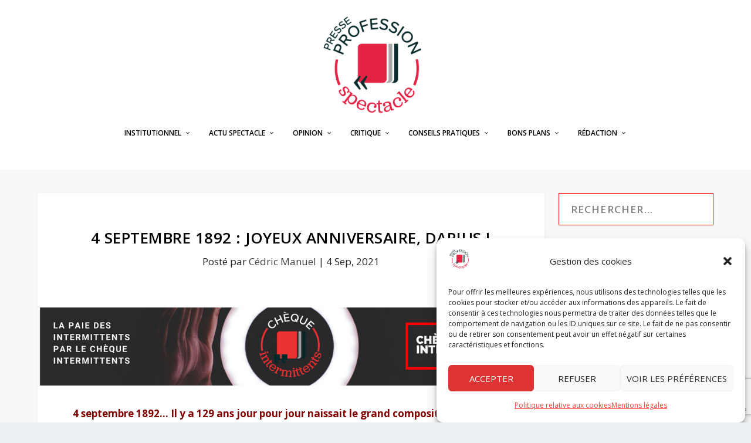

--- FILE ---
content_type: text/html; charset=UTF-8
request_url: https://www.profession-spectacle.com/4-septembre-1892-joyeux-anniversaire-darius/
body_size: 25309
content:
<!DOCTYPE html>
<html lang="fr-FR">
<head>
<meta charset="UTF-8" />
<meta http-equiv="X-UA-Compatible" content="IE=edge">
<link rel="pingback" href="https://www.profession-spectacle.com/xmlrpc.php" />
<!--[if lt IE 9]>
<script src="https://www.profession-spectacle.com/wp-content/themes/Extra/scripts/ext/html5.js" type="text/javascript"></script>
<![endif]-->
<script type="text/javascript">
document.documentElement.className = 'js';
</script>
<link rel="preconnect" href="https://fonts.gstatic.com" crossorigin /><meta name='robots' content='index, follow, max-image-preview:large, max-snippet:-1, max-video-preview:-1' />
<!-- Google Tag Manager for WordPress by gtm4wp.com -->
<script data-cfasync="false" data-pagespeed-no-defer>
var gtm4wp_datalayer_name = "dataLayer";
var dataLayer = dataLayer || [];
</script>
<!-- End Google Tag Manager for WordPress by gtm4wp.com --><script type="text/javascript">
let jqueryParams=[],jQuery=function(r){return jqueryParams=[...jqueryParams,r],jQuery},$=function(r){return jqueryParams=[...jqueryParams,r],$};window.jQuery=jQuery,window.$=jQuery;let customHeadScripts=!1;jQuery.fn=jQuery.prototype={},$.fn=jQuery.prototype={},jQuery.noConflict=function(r){if(window.jQuery)return jQuery=window.jQuery,$=window.jQuery,customHeadScripts=!0,jQuery.noConflict},jQuery.ready=function(r){jqueryParams=[...jqueryParams,r]},$.ready=function(r){jqueryParams=[...jqueryParams,r]},jQuery.load=function(r){jqueryParams=[...jqueryParams,r]},$.load=function(r){jqueryParams=[...jqueryParams,r]},jQuery.fn.ready=function(r){jqueryParams=[...jqueryParams,r]},$.fn.ready=function(r){jqueryParams=[...jqueryParams,r]};</script>
<!-- This site is optimized with the Yoast SEO plugin v22.6 - https://yoast.com/wordpress/plugins/seo/ -->
<title>4 septembre 1892 : Joyeux anniversaire, Darius ! - Profession Spectacle</title>
<link rel="canonical" href="https://www.profession-spectacle.com/4-septembre-1892-joyeux-anniversaire-darius/" />
<meta property="og:locale" content="fr_FR" />
<meta property="og:type" content="article" />
<meta property="og:title" content="4 septembre 1892 : Joyeux anniversaire, Darius ! - Profession Spectacle" />
<meta property="og:description" content="4 septembre 1892&#8230; Il y a 129 ans jour pour jour naissait le grand compositeur Darius Milhaud, qui se disait « Français de Provence et de religion israélite » et qui vécut un enfance gorgée de soleil, entre Aix et Marseille, comme on peut l&rsquo;entendre dans ses premières œuvres. « Je suis un Français de Provence et de [&hellip;]" />
<meta property="og:url" content="https://www.profession-spectacle.com/4-septembre-1892-joyeux-anniversaire-darius/" />
<meta property="og:site_name" content="Profession Spectacle" />
<meta property="article:publisher" content="https://www.facebook.com/Profession.Spectacle" />
<meta property="article:published_time" content="2021-09-04T05:50:49+00:00" />
<meta property="article:modified_time" content="2021-08-30T13:38:34+00:00" />
<meta name="author" content="Cédric Manuel" />
<meta name="twitter:card" content="summary_large_image" />
<meta name="twitter:creator" content="@RedacSpectacle" />
<meta name="twitter:site" content="@RedacSpectacle" />
<meta name="twitter:label1" content="Écrit par" />
<meta name="twitter:data1" content="Cédric Manuel" />
<meta name="twitter:label2" content="Durée de lecture estimée" />
<meta name="twitter:data2" content="3 minutes" />
<script type="application/ld+json" class="yoast-schema-graph">{"@context":"https://schema.org","@graph":[{"@type":"Article","@id":"https://www.profession-spectacle.com/4-septembre-1892-joyeux-anniversaire-darius/#article","isPartOf":{"@id":"https://www.profession-spectacle.com/4-septembre-1892-joyeux-anniversaire-darius/"},"author":{"name":"Cédric Manuel","@id":"https://www.profession-spectacle.com/#/schema/person/571d00c8aba4c0fd0c51d92a1d11c542"},"headline":"4 septembre 1892 : Joyeux anniversaire, Darius !","datePublished":"2021-09-04T05:50:49+00:00","dateModified":"2021-08-30T13:38:34+00:00","mainEntityOfPage":{"@id":"https://www.profession-spectacle.com/4-septembre-1892-joyeux-anniversaire-darius/"},"wordCount":659,"commentCount":0,"publisher":{"@id":"https://www.profession-spectacle.com/#organization"},"keywords":["1892","4 septembre","Aix-en-Provence","Darius Milhaud","Instant classique","Musique","Musique classique"],"articleSection":["Éphéméride","Hebdo"],"inLanguage":"fr-FR","potentialAction":[{"@type":"CommentAction","name":"Comment","target":["https://www.profession-spectacle.com/4-septembre-1892-joyeux-anniversaire-darius/#respond"]}]},{"@type":"WebPage","@id":"https://www.profession-spectacle.com/4-septembre-1892-joyeux-anniversaire-darius/","url":"https://www.profession-spectacle.com/4-septembre-1892-joyeux-anniversaire-darius/","name":"4 septembre 1892 : Joyeux anniversaire, Darius ! - Profession Spectacle","isPartOf":{"@id":"https://www.profession-spectacle.com/#website"},"datePublished":"2021-09-04T05:50:49+00:00","dateModified":"2021-08-30T13:38:34+00:00","breadcrumb":{"@id":"https://www.profession-spectacle.com/4-septembre-1892-joyeux-anniversaire-darius/#breadcrumb"},"inLanguage":"fr-FR","potentialAction":[{"@type":"ReadAction","target":["https://www.profession-spectacle.com/4-septembre-1892-joyeux-anniversaire-darius/"]}]},{"@type":"BreadcrumbList","@id":"https://www.profession-spectacle.com/4-septembre-1892-joyeux-anniversaire-darius/#breadcrumb","itemListElement":[{"@type":"ListItem","position":1,"name":"Accueil","item":"https://www.profession-spectacle.com/"},{"@type":"ListItem","position":2,"name":"4 septembre 1892 : Joyeux anniversaire, Darius !"}]},{"@type":"WebSite","@id":"https://www.profession-spectacle.com/#website","url":"https://www.profession-spectacle.com/","name":"Profession Spectacle","description":"Le journal des professionnels du spectacle vivant","publisher":{"@id":"https://www.profession-spectacle.com/#organization"},"potentialAction":[{"@type":"SearchAction","target":{"@type":"EntryPoint","urlTemplate":"https://www.profession-spectacle.com/?s={search_term_string}"},"query-input":"required name=search_term_string"}],"inLanguage":"fr-FR"},{"@type":"Organization","@id":"https://www.profession-spectacle.com/#organization","name":"Profession Spectacle le Mag'","url":"https://www.profession-spectacle.com/","logo":{"@type":"ImageObject","inLanguage":"fr-FR","@id":"https://www.profession-spectacle.com/#/schema/logo/image/","url":"https://www.profession-spectacle.com/wp-content/uploads/2022/04/logo-principal-1.png","contentUrl":"https://www.profession-spectacle.com/wp-content/uploads/2022/04/logo-principal-1.png","width":1182,"height":1182,"caption":"Profession Spectacle le Mag'"},"image":{"@id":"https://www.profession-spectacle.com/#/schema/logo/image/"},"sameAs":["https://www.facebook.com/Profession.Spectacle","https://x.com/RedacSpectacle","https://www.youtube.com/channel/UCYZ1FS1I-NS7f6HAg8Y9CqQ"]},{"@type":"Person","@id":"https://www.profession-spectacle.com/#/schema/person/571d00c8aba4c0fd0c51d92a1d11c542","name":"Cédric Manuel","url":"https://www.profession-spectacle.com/author/cedric-manuel/"}]}</script>
<!-- / Yoast SEO plugin. -->
<link rel='dns-prefetch' href='//fonts.googleapis.com' />
<link rel="alternate" type="application/rss+xml" title="Profession Spectacle &raquo; Flux" href="https://www.profession-spectacle.com/feed/" />
<link rel="alternate" type="application/rss+xml" title="Profession Spectacle &raquo; Flux des commentaires" href="https://www.profession-spectacle.com/comments/feed/" />
<link rel="alternate" type="application/rss+xml" title="Profession Spectacle &raquo; 4 septembre 1892 : Joyeux anniversaire, Darius ! Flux des commentaires" href="https://www.profession-spectacle.com/4-septembre-1892-joyeux-anniversaire-darius/feed/" />
<meta content="extra child v.1.0" name="generator"/><link rel='stylesheet' id='wp-block-library-css' href='https://www.profession-spectacle.com/wp-includes/css/dist/block-library/style.min.css?ver=6.5.3' type='text/css' media='all' />
<style id='wp-block-library-inline-css' type='text/css'>
.has-text-align-justify{text-align:justify;}
</style>
<style id='wp-block-library-theme-inline-css' type='text/css'>
.wp-block-audio figcaption{color:#555;font-size:13px;text-align:center}.is-dark-theme .wp-block-audio figcaption{color:#ffffffa6}.wp-block-audio{margin:0 0 1em}.wp-block-code{border:1px solid #ccc;border-radius:4px;font-family:Menlo,Consolas,monaco,monospace;padding:.8em 1em}.wp-block-embed figcaption{color:#555;font-size:13px;text-align:center}.is-dark-theme .wp-block-embed figcaption{color:#ffffffa6}.wp-block-embed{margin:0 0 1em}.blocks-gallery-caption{color:#555;font-size:13px;text-align:center}.is-dark-theme .blocks-gallery-caption{color:#ffffffa6}.wp-block-image figcaption{color:#555;font-size:13px;text-align:center}.is-dark-theme .wp-block-image figcaption{color:#ffffffa6}.wp-block-image{margin:0 0 1em}.wp-block-pullquote{border-bottom:4px solid;border-top:4px solid;color:currentColor;margin-bottom:1.75em}.wp-block-pullquote cite,.wp-block-pullquote footer,.wp-block-pullquote__citation{color:currentColor;font-size:.8125em;font-style:normal;text-transform:uppercase}.wp-block-quote{border-left:.25em solid;margin:0 0 1.75em;padding-left:1em}.wp-block-quote cite,.wp-block-quote footer{color:currentColor;font-size:.8125em;font-style:normal;position:relative}.wp-block-quote.has-text-align-right{border-left:none;border-right:.25em solid;padding-left:0;padding-right:1em}.wp-block-quote.has-text-align-center{border:none;padding-left:0}.wp-block-quote.is-large,.wp-block-quote.is-style-large,.wp-block-quote.is-style-plain{border:none}.wp-block-search .wp-block-search__label{font-weight:700}.wp-block-search__button{border:1px solid #ccc;padding:.375em .625em}:where(.wp-block-group.has-background){padding:1.25em 2.375em}.wp-block-separator.has-css-opacity{opacity:.4}.wp-block-separator{border:none;border-bottom:2px solid;margin-left:auto;margin-right:auto}.wp-block-separator.has-alpha-channel-opacity{opacity:1}.wp-block-separator:not(.is-style-wide):not(.is-style-dots){width:100px}.wp-block-separator.has-background:not(.is-style-dots){border-bottom:none;height:1px}.wp-block-separator.has-background:not(.is-style-wide):not(.is-style-dots){height:2px}.wp-block-table{margin:0 0 1em}.wp-block-table td,.wp-block-table th{word-break:normal}.wp-block-table figcaption{color:#555;font-size:13px;text-align:center}.is-dark-theme .wp-block-table figcaption{color:#ffffffa6}.wp-block-video figcaption{color:#555;font-size:13px;text-align:center}.is-dark-theme .wp-block-video figcaption{color:#ffffffa6}.wp-block-video{margin:0 0 1em}.wp-block-template-part.has-background{margin-bottom:0;margin-top:0;padding:1.25em 2.375em}
</style>
<link rel='stylesheet' id='mediaelement-css' href='https://www.profession-spectacle.com/wp-includes/js/mediaelement/mediaelementplayer-legacy.min.css?ver=4.2.17' type='text/css' media='all' />
<link rel='stylesheet' id='wp-mediaelement-css' href='https://www.profession-spectacle.com/wp-includes/js/mediaelement/wp-mediaelement.min.css?ver=6.5.3' type='text/css' media='all' />
<style id='jetpack-sharing-buttons-style-inline-css' type='text/css'>
.jetpack-sharing-buttons__services-list{display:flex;flex-direction:row;flex-wrap:wrap;gap:0;list-style-type:none;margin:5px;padding:0}.jetpack-sharing-buttons__services-list.has-small-icon-size{font-size:12px}.jetpack-sharing-buttons__services-list.has-normal-icon-size{font-size:16px}.jetpack-sharing-buttons__services-list.has-large-icon-size{font-size:24px}.jetpack-sharing-buttons__services-list.has-huge-icon-size{font-size:36px}@media print{.jetpack-sharing-buttons__services-list{display:none!important}}.editor-styles-wrapper .wp-block-jetpack-sharing-buttons{gap:0;padding-inline-start:0}ul.jetpack-sharing-buttons__services-list.has-background{padding:1.25em 2.375em}
</style>
<style id='global-styles-inline-css' type='text/css'>
body{--wp--preset--color--black: #000000;--wp--preset--color--cyan-bluish-gray: #abb8c3;--wp--preset--color--white: #ffffff;--wp--preset--color--pale-pink: #f78da7;--wp--preset--color--vivid-red: #cf2e2e;--wp--preset--color--luminous-vivid-orange: #ff6900;--wp--preset--color--luminous-vivid-amber: #fcb900;--wp--preset--color--light-green-cyan: #7bdcb5;--wp--preset--color--vivid-green-cyan: #00d084;--wp--preset--color--pale-cyan-blue: #8ed1fc;--wp--preset--color--vivid-cyan-blue: #0693e3;--wp--preset--color--vivid-purple: #9b51e0;--wp--preset--gradient--vivid-cyan-blue-to-vivid-purple: linear-gradient(135deg,rgba(6,147,227,1) 0%,rgb(155,81,224) 100%);--wp--preset--gradient--light-green-cyan-to-vivid-green-cyan: linear-gradient(135deg,rgb(122,220,180) 0%,rgb(0,208,130) 100%);--wp--preset--gradient--luminous-vivid-amber-to-luminous-vivid-orange: linear-gradient(135deg,rgba(252,185,0,1) 0%,rgba(255,105,0,1) 100%);--wp--preset--gradient--luminous-vivid-orange-to-vivid-red: linear-gradient(135deg,rgba(255,105,0,1) 0%,rgb(207,46,46) 100%);--wp--preset--gradient--very-light-gray-to-cyan-bluish-gray: linear-gradient(135deg,rgb(238,238,238) 0%,rgb(169,184,195) 100%);--wp--preset--gradient--cool-to-warm-spectrum: linear-gradient(135deg,rgb(74,234,220) 0%,rgb(151,120,209) 20%,rgb(207,42,186) 40%,rgb(238,44,130) 60%,rgb(251,105,98) 80%,rgb(254,248,76) 100%);--wp--preset--gradient--blush-light-purple: linear-gradient(135deg,rgb(255,206,236) 0%,rgb(152,150,240) 100%);--wp--preset--gradient--blush-bordeaux: linear-gradient(135deg,rgb(254,205,165) 0%,rgb(254,45,45) 50%,rgb(107,0,62) 100%);--wp--preset--gradient--luminous-dusk: linear-gradient(135deg,rgb(255,203,112) 0%,rgb(199,81,192) 50%,rgb(65,88,208) 100%);--wp--preset--gradient--pale-ocean: linear-gradient(135deg,rgb(255,245,203) 0%,rgb(182,227,212) 50%,rgb(51,167,181) 100%);--wp--preset--gradient--electric-grass: linear-gradient(135deg,rgb(202,248,128) 0%,rgb(113,206,126) 100%);--wp--preset--gradient--midnight: linear-gradient(135deg,rgb(2,3,129) 0%,rgb(40,116,252) 100%);--wp--preset--font-size--small: 13px;--wp--preset--font-size--medium: 20px;--wp--preset--font-size--large: 36px;--wp--preset--font-size--x-large: 42px;--wp--preset--spacing--20: 0.44rem;--wp--preset--spacing--30: 0.67rem;--wp--preset--spacing--40: 1rem;--wp--preset--spacing--50: 1.5rem;--wp--preset--spacing--60: 2.25rem;--wp--preset--spacing--70: 3.38rem;--wp--preset--spacing--80: 5.06rem;--wp--preset--shadow--natural: 6px 6px 9px rgba(0, 0, 0, 0.2);--wp--preset--shadow--deep: 12px 12px 50px rgba(0, 0, 0, 0.4);--wp--preset--shadow--sharp: 6px 6px 0px rgba(0, 0, 0, 0.2);--wp--preset--shadow--outlined: 6px 6px 0px -3px rgba(255, 255, 255, 1), 6px 6px rgba(0, 0, 0, 1);--wp--preset--shadow--crisp: 6px 6px 0px rgba(0, 0, 0, 1);}body { margin: 0;--wp--style--global--content-size: 856px;--wp--style--global--wide-size: 1280px; }.wp-site-blocks > .alignleft { float: left; margin-right: 2em; }.wp-site-blocks > .alignright { float: right; margin-left: 2em; }.wp-site-blocks > .aligncenter { justify-content: center; margin-left: auto; margin-right: auto; }:where(.is-layout-flex){gap: 0.5em;}:where(.is-layout-grid){gap: 0.5em;}body .is-layout-flow > .alignleft{float: left;margin-inline-start: 0;margin-inline-end: 2em;}body .is-layout-flow > .alignright{float: right;margin-inline-start: 2em;margin-inline-end: 0;}body .is-layout-flow > .aligncenter{margin-left: auto !important;margin-right: auto !important;}body .is-layout-constrained > .alignleft{float: left;margin-inline-start: 0;margin-inline-end: 2em;}body .is-layout-constrained > .alignright{float: right;margin-inline-start: 2em;margin-inline-end: 0;}body .is-layout-constrained > .aligncenter{margin-left: auto !important;margin-right: auto !important;}body .is-layout-constrained > :where(:not(.alignleft):not(.alignright):not(.alignfull)){max-width: var(--wp--style--global--content-size);margin-left: auto !important;margin-right: auto !important;}body .is-layout-constrained > .alignwide{max-width: var(--wp--style--global--wide-size);}body .is-layout-flex{display: flex;}body .is-layout-flex{flex-wrap: wrap;align-items: center;}body .is-layout-flex > *{margin: 0;}body .is-layout-grid{display: grid;}body .is-layout-grid > *{margin: 0;}body{padding-top: 0px;padding-right: 0px;padding-bottom: 0px;padding-left: 0px;}a:where(:not(.wp-element-button)){text-decoration: underline;}.wp-element-button, .wp-block-button__link{background-color: #32373c;border-width: 0;color: #fff;font-family: inherit;font-size: inherit;line-height: inherit;padding: calc(0.667em + 2px) calc(1.333em + 2px);text-decoration: none;}.has-black-color{color: var(--wp--preset--color--black) !important;}.has-cyan-bluish-gray-color{color: var(--wp--preset--color--cyan-bluish-gray) !important;}.has-white-color{color: var(--wp--preset--color--white) !important;}.has-pale-pink-color{color: var(--wp--preset--color--pale-pink) !important;}.has-vivid-red-color{color: var(--wp--preset--color--vivid-red) !important;}.has-luminous-vivid-orange-color{color: var(--wp--preset--color--luminous-vivid-orange) !important;}.has-luminous-vivid-amber-color{color: var(--wp--preset--color--luminous-vivid-amber) !important;}.has-light-green-cyan-color{color: var(--wp--preset--color--light-green-cyan) !important;}.has-vivid-green-cyan-color{color: var(--wp--preset--color--vivid-green-cyan) !important;}.has-pale-cyan-blue-color{color: var(--wp--preset--color--pale-cyan-blue) !important;}.has-vivid-cyan-blue-color{color: var(--wp--preset--color--vivid-cyan-blue) !important;}.has-vivid-purple-color{color: var(--wp--preset--color--vivid-purple) !important;}.has-black-background-color{background-color: var(--wp--preset--color--black) !important;}.has-cyan-bluish-gray-background-color{background-color: var(--wp--preset--color--cyan-bluish-gray) !important;}.has-white-background-color{background-color: var(--wp--preset--color--white) !important;}.has-pale-pink-background-color{background-color: var(--wp--preset--color--pale-pink) !important;}.has-vivid-red-background-color{background-color: var(--wp--preset--color--vivid-red) !important;}.has-luminous-vivid-orange-background-color{background-color: var(--wp--preset--color--luminous-vivid-orange) !important;}.has-luminous-vivid-amber-background-color{background-color: var(--wp--preset--color--luminous-vivid-amber) !important;}.has-light-green-cyan-background-color{background-color: var(--wp--preset--color--light-green-cyan) !important;}.has-vivid-green-cyan-background-color{background-color: var(--wp--preset--color--vivid-green-cyan) !important;}.has-pale-cyan-blue-background-color{background-color: var(--wp--preset--color--pale-cyan-blue) !important;}.has-vivid-cyan-blue-background-color{background-color: var(--wp--preset--color--vivid-cyan-blue) !important;}.has-vivid-purple-background-color{background-color: var(--wp--preset--color--vivid-purple) !important;}.has-black-border-color{border-color: var(--wp--preset--color--black) !important;}.has-cyan-bluish-gray-border-color{border-color: var(--wp--preset--color--cyan-bluish-gray) !important;}.has-white-border-color{border-color: var(--wp--preset--color--white) !important;}.has-pale-pink-border-color{border-color: var(--wp--preset--color--pale-pink) !important;}.has-vivid-red-border-color{border-color: var(--wp--preset--color--vivid-red) !important;}.has-luminous-vivid-orange-border-color{border-color: var(--wp--preset--color--luminous-vivid-orange) !important;}.has-luminous-vivid-amber-border-color{border-color: var(--wp--preset--color--luminous-vivid-amber) !important;}.has-light-green-cyan-border-color{border-color: var(--wp--preset--color--light-green-cyan) !important;}.has-vivid-green-cyan-border-color{border-color: var(--wp--preset--color--vivid-green-cyan) !important;}.has-pale-cyan-blue-border-color{border-color: var(--wp--preset--color--pale-cyan-blue) !important;}.has-vivid-cyan-blue-border-color{border-color: var(--wp--preset--color--vivid-cyan-blue) !important;}.has-vivid-purple-border-color{border-color: var(--wp--preset--color--vivid-purple) !important;}.has-vivid-cyan-blue-to-vivid-purple-gradient-background{background: var(--wp--preset--gradient--vivid-cyan-blue-to-vivid-purple) !important;}.has-light-green-cyan-to-vivid-green-cyan-gradient-background{background: var(--wp--preset--gradient--light-green-cyan-to-vivid-green-cyan) !important;}.has-luminous-vivid-amber-to-luminous-vivid-orange-gradient-background{background: var(--wp--preset--gradient--luminous-vivid-amber-to-luminous-vivid-orange) !important;}.has-luminous-vivid-orange-to-vivid-red-gradient-background{background: var(--wp--preset--gradient--luminous-vivid-orange-to-vivid-red) !important;}.has-very-light-gray-to-cyan-bluish-gray-gradient-background{background: var(--wp--preset--gradient--very-light-gray-to-cyan-bluish-gray) !important;}.has-cool-to-warm-spectrum-gradient-background{background: var(--wp--preset--gradient--cool-to-warm-spectrum) !important;}.has-blush-light-purple-gradient-background{background: var(--wp--preset--gradient--blush-light-purple) !important;}.has-blush-bordeaux-gradient-background{background: var(--wp--preset--gradient--blush-bordeaux) !important;}.has-luminous-dusk-gradient-background{background: var(--wp--preset--gradient--luminous-dusk) !important;}.has-pale-ocean-gradient-background{background: var(--wp--preset--gradient--pale-ocean) !important;}.has-electric-grass-gradient-background{background: var(--wp--preset--gradient--electric-grass) !important;}.has-midnight-gradient-background{background: var(--wp--preset--gradient--midnight) !important;}.has-small-font-size{font-size: var(--wp--preset--font-size--small) !important;}.has-medium-font-size{font-size: var(--wp--preset--font-size--medium) !important;}.has-large-font-size{font-size: var(--wp--preset--font-size--large) !important;}.has-x-large-font-size{font-size: var(--wp--preset--font-size--x-large) !important;}
.wp-block-navigation a:where(:not(.wp-element-button)){color: inherit;}
:where(.wp-block-post-template.is-layout-flex){gap: 1.25em;}:where(.wp-block-post-template.is-layout-grid){gap: 1.25em;}
:where(.wp-block-columns.is-layout-flex){gap: 2em;}:where(.wp-block-columns.is-layout-grid){gap: 2em;}
.wp-block-pullquote{font-size: 1.5em;line-height: 1.6;}
</style>
<link rel='stylesheet' id='quiz-maker-css' href='https://www.profession-spectacle.com/wp-content/plugins/quiz-maker/public/css/quiz-maker-public.css?ver=6.5.6.4' type='text/css' media='all' />
<link rel='stylesheet' id='animate-css' href='https://www.profession-spectacle.com/wp-content/plugins/wp-quiz/assets/frontend/css/animate.css?ver=3.6.0' type='text/css' media='all' />
<link rel='stylesheet' id='wp-quiz-css' href='https://www.profession-spectacle.com/wp-content/plugins/wp-quiz/assets/frontend/css/wp-quiz.css?ver=2.0.10' type='text/css' media='all' />
<link rel='stylesheet' id='cmplz-general-css' href='https://www.profession-spectacle.com/wp-content/plugins/complianz-gdpr/assets/css/cookieblocker.min.css?ver=1714475108' type='text/css' media='all' />
<link rel='stylesheet' id='extra-fonts-css' href='https://fonts.googleapis.com/css?family=Open+Sans:300italic,400italic,600italic,700italic,800italic,400,300,600,700,800&#038;subset=latin,latin-ext' type='text/css' media='all' />
<link rel='stylesheet' id='extra-style-parent-css' href='https://www.profession-spectacle.com/wp-content/themes/Extra/style-static.min.css?ver=4.25.0' type='text/css' media='all' />
<link rel='stylesheet' id='child-style-css' href='https://www.profession-spectacle.com/wp-content/themes/extra-child-extra-child/style.css?ver=4.25.0' type='text/css' media='all' />
<link rel='stylesheet' id='extra-style-css' href='https://www.profession-spectacle.com/wp-content/themes/extra-child-extra-child/style.css?ver=4.25.0' type='text/css' media='all' />
<link rel="https://api.w.org/" href="https://www.profession-spectacle.com/wp-json/" /><link rel="alternate" type="application/json" href="https://www.profession-spectacle.com/wp-json/wp/v2/posts/235125" /><link rel="EditURI" type="application/rsd+xml" title="RSD" href="https://www.profession-spectacle.com/xmlrpc.php?rsd" />
<link rel='shortlink' href='https://www.profession-spectacle.com/?p=235125' />
<link rel="alternate" type="application/json+oembed" href="https://www.profession-spectacle.com/wp-json/oembed/1.0/embed?url=https%3A%2F%2Fwww.profession-spectacle.com%2F4-septembre-1892-joyeux-anniversaire-darius%2F" />
<link rel="alternate" type="text/xml+oembed" href="https://www.profession-spectacle.com/wp-json/oembed/1.0/embed?url=https%3A%2F%2Fwww.profession-spectacle.com%2F4-septembre-1892-joyeux-anniversaire-darius%2F&#038;format=xml" />
<style>.cmplz-hidden {
display: none !important;
}</style>
<!-- Google Tag Manager for WordPress by gtm4wp.com -->
<!-- GTM Container placement set to manual -->
<script data-cfasync="false" data-pagespeed-no-defer type="text/javascript">
var dataLayer_content = {"pagePostType":"post","pagePostType2":"single-post","pageCategory":["ephemeride","hebdo"],"pagePostAuthorID":146,"pagePostAuthor":"Cédric Manuel","pagePostDate":"4 septembre 2021","pagePostDateYear":2021,"pagePostDateMonth":9,"pagePostDateDay":4,"pagePostDateDayName":"samedi","pagePostDateHour":7,"pagePostDateMinute":50,"pagePostDateIso":"2021-09-04T07:50:49+02:00","pagePostDateUnix":1630741849};
dataLayer.push( dataLayer_content );
</script>
<script data-cfasync="false">
(function(w,d,s,l,i){w[l]=w[l]||[];w[l].push({'gtm.start':
new Date().getTime(),event:'gtm.js'});var f=d.getElementsByTagName(s)[0],
j=d.createElement(s),dl=l!='dataLayer'?'&l='+l:'';j.async=true;j.src=
'//www.googletagmanager.com/gtm.js?id='+i+dl;f.parentNode.insertBefore(j,f);
})(window,document,'script','dataLayer','GTM-5N29584');
</script>
<!-- End Google Tag Manager for WordPress by gtm4wp.com --><meta name="viewport" content="width=device-width, initial-scale=1.0, maximum-scale=1.0, user-scalable=1" /><meta name="facebook-domain-verification" content="bv250xt2lqmse7avqwbu3elvrmii1b"><link rel="icon" href="https://www.profession-spectacle.com/wp-content/uploads/2022/04/cropped-logo-principal-1-32x32.png" sizes="32x32" />
<link rel="icon" href="https://www.profession-spectacle.com/wp-content/uploads/2022/04/cropped-logo-principal-1-192x192.png" sizes="192x192" />
<link rel="apple-touch-icon" href="https://www.profession-spectacle.com/wp-content/uploads/2022/04/cropped-logo-principal-1-180x180.png" />
<meta name="msapplication-TileImage" content="https://www.profession-spectacle.com/wp-content/uploads/2022/04/cropped-logo-principal-1-270x270.png" />
<style id="et-extra-customizer-global-cached-inline-styles">@media only screen and (min-width:1025px){.with_sidebar .et_pb_extra_column_sidebar{min-width:24%;max-width:24%;width:24%;flex-basis:24%}.with_sidebar .et_pb_extra_column_main{min-width:76%;max-width:76%;width:76%;flex-basis:76%}}.widget_et_recent_tweets .widget_list a,.widget_et_recent_tweets .et-extra-icon,.widget_et_recent_tweets .widget-footer .et-extra-social-icon,.widget_et_recent_tweets .widget-footer .et-extra-social-icon::before,.project-details .project-details-title,.et_filterable_portfolio .filterable_portfolio_filter a.current,.et_extra_layout .et_pb_extra_column_main .et_pb_column .module-head h1,.et_pb_extra_column .module-head h1,#portfolio_filter a.current,.woocommerce div.product div.summary .product_meta a,.woocommerce-page div.product div.summary .product_meta a,.et_pb_widget.woocommerce .product_list_widget li .amount,.et_pb_widget li a:hover,.et_pb_widget.woocommerce .product_list_widget li a:hover,.et_pb_widget.widget_et_recent_videos .widget_list .title:hover,.et_pb_widget.widget_et_recent_videos .widget_list .title.active,.woocommerce .woocommerce-info:before{color:#dd3333}.single .score-bar,.widget_et_recent_reviews .review-breakdowns .score-bar,.et_pb_extra_module .posts-list article .post-thumbnail,.et_extra_other_module .posts-list article .post-thumbnail,.et_pb_widget .widget_list_portrait,.et_pb_widget .widget_list_thumbnail,.quote-format,.link-format,.audio-format .audio-wrapper,.paginated .pagination li.active,.score-bar,.review-summary-score-box,.post-footer .rating-stars #rating-stars img.star-on,.post-footer .rating-stars #rated-stars img.star-on,.author-box-module .author-box-avatar,.timeline-menu li.active a:before,.woocommerce div.product form.cart .button,.woocommerce div.product form.cart .button.disabled,.woocommerce div.product form.cart .button.disabled:hover,.woocommerce-page div.product form.cart .button,.woocommerce-page div.product form.cart .button.disabled,.woocommerce-page div.product form.cart .button.disabled:hover,.woocommerce div.product form.cart .read-more-button,.woocommerce-page div.product form.cart .read-more-button,.woocommerce div.product form.cart .post-nav .nav-links .button,.woocommerce-page div.product form.cart .post-nav .nav-links .button,.woocommerce .woocommerce-message,.woocommerce-page .woocommerce-message{background-color:#dd3333}#et-menu>li>ul,#et-menu li>ul,#et-menu>li>ul>li>ul,.et-top-search-primary-menu-item .et-top-search,.et_pb_module,.module,.page article,.authors-page .page,#timeline-sticky-header,.et_extra_other_module,.woocommerce .woocommerce-info{border-color:#dd3333}body{font-size:17px}a,a:visited,.post-content a,.et_pb_pagebuilder_layout .et_pb_blurb_container p a,.et_pb_pagebuilder_layout .et_pb_code a,.et_pb_pagebuilder_layout .et_pb_promo_description a,.et_pb_pagebuilder_layout .et_pb_newsletter_description a,.et_pb_pagebuilder_layout .et_pb_team_member_description>a,.et_pb_pagebuilder_layout .et_pb_pricing li a,.et_pb_pagebuilder_layout .et_pb_slide_content a,.et_pb_pagebuilder_layout .et_pb_tab a,.et_pb_pagebuilder_layout .et_pb_text a,.et_pb_pagebuilder_layout .et_pb_toggle_content a,.et_pb_pagebuilder_layout .et_pb_fullwidth_code a{color:#dd3e3e}body{color:#000000}h1,h2,h3,h4,h5,h6,h1 a,h2 a,h3 a,h4 a,h5 a,h6 a{color:#000000}#page-container{background-color:#f8f8f8}#et-menu li a{font-size:12px}#et-menu>li a,#et-menu>li.menu-item-has-children>a:after,#et-menu>li.mega-menu-featured>a:after,#et-extra-mobile-menu>li.mega-menu-featured>a:after{color:#000000}#et-menu>li>a:hover,#et-menu>li.menu-item-has-children>a:hover:after,#et-menu>li.mega-menu-featured>a:hover:after,#et-navigation>ul#et-menu>li.current-menu-item>a,#et-navigation>ul#et-menu>li.current_page_item>a,#et-extra-mobile-menu>li.mega-menu-featured>a:hover:after,#et-extra-mobile-menu>li.current-menu-item>a,#et-extra-mobile-menu>li.current_page_item>a,#et-extra-mobile-menu>li>a:hover{color:#232323}#et-navigation>ul>li>a:before{background-color:#232323}#main-header{background-color:#ffffff}#et-menu>li>ul,#et-menu li>ul,#et-menu>li>ul>li>ul,#et-mobile-navigation nav,.et-top-search-primary-menu-item .et-top-search{background-color:#ffffff}#et-menu li.mega-menu-featured>ul li.menu-item .recent-list .recent-post,#et-extra-mobile-menu li.mega-menu-featured>ul li.menu-item .recent-list .recent-post,#et-menu li.mega-menu>ul>li>a,#et-menu li.mega-menu>ul li:last-child a,#et-menu li>ul li a{border-color:rgba(0,0,0,0.1)}#et-menu li>ul li a,#et-menu li.mega-menu>ul>li>a,#et-menu .sub-menu li.mega-menu-featured>a:after,#et-menu .sub-menu li.menu-item-has-children>a:after,#et-extra-mobile-menu .sub-menu li.mega-menu-featured>a:after,#et-extra-mobile-menu li a,#et-menu li.mega-menu-featured>ul li .title,#et-extra-mobile-menu li.mega-menu-featured>ul li .title,#et-menu li.mega-menu-featured>ul li .featured-post h2,#et-extra-mobile-menu li.mega-menu-featured>ul li .featured-post h2,#et-menu li.mega-menu-featured>ul li .featured-post .post-meta a,#et-extra-mobile-menu li.mega-menu-featured>ul li .featured-post .post-meta a,#et-menu li.mega-menu-featured>ul li.menu-item .recent-list .recent-post .post-content .post-meta,#et-extra-mobile-menu li.mega-menu-featured>ul li.menu-item .recent-list .recent-post .post-content .post-meta,#et-menu li.mega-menu-featured>ul li.menu-item .recent-list .recent-post .post-content .post-meta a,#et-extra-mobile-menu li.mega-menu-featured>ul li.menu-item .recent-list .recent-post .post-content .post-meta a{color:#000000}#et-menu li>ul li a:hover,#et-extra-mobile-menu li>ul li a:hover,#et-menu li>ul li.current-menu-item a,#et-menu li>ul li.current_page_item a,#et-extra-mobile-menu li>ul li.current-menu-item a,#et-extra-mobile-menu li>ul li.current_page_item a,#et-menu li.mega-menu>ul>li>a:hover,#et-menu .sub-menu li.mega-menu-featured>a:hover:after,#et-menu .sub-menu li.menu-item-has-children>a:hover:after,#et-extra-mobile-menu .sub-menu li.mega-menu-featured>a:hover:after,#et-menu li.mega-menu-featured>ul li .featured-post .post-meta a:hover,#et-extra-mobile-menu li.mega-menu-featured>ul li .featured-post .post-meta a:hover,#et-menu li.mega-menu-featured>ul li.menu-item .recent-list .recent-post .post-content .post-meta a:hover,#et-extra-mobile-menu li.mega-menu-featured>ul li.menu-item .recent-list .recent-post .post-content .post-meta a:hover{color:#000000}#et-secondary-menu a,#et-secondary-menu li.menu-item-has-children>a:after{color:rgba(0,0,0,0.6)}#et-secondary-menu ul a,#et-secondary-menu li>ul li.menu-item-has-children>a:after{color:rgba(0,0,0,0.6)}.et-fixed-header #et-menu>li a,.et-fixed-header #et-menu>li.menu-item-has-children>a:after,.et-fixed-header #et-menu>li.mega-menu-featured>a:after,.et-fixed-header #et-extra-mobile-menu>li.mega-menu-featured>a:after{color:rgba(0,0,0,0.6)}.et-fixed-header #et-navigation>ul#et-menu>li.current-menu-item>a,.et-fixed-header #et-navigation>ul#et-menu>li.li.current_page_item>a,.et-fixed-header #et-navigation>ul#et-menu>li>a:hover,.et-fixed-header #et-navigation>ul#et-menu>li.menu-item-has-children>a:hover:after,.et-fixed-header #et-navigation>ul#et-menu>li.mega-menu-featured>a:hover:after,.et-fixed-header #et-extra-mobile-menu>li.mega-menu-featured>a:hover:after{color:#000000}.et-fixed-header #et-navigation>ul>li>a:before{background-color:#000000}#footer,#footer li,#footer p,#footer a,#footer span,#footer .post-meta{font-size:15px}#footer,#footer li,#footer p,#footer a,#footer span,#footer .post-meta{line-height:2em}#footer,#footer li,#footer p,#footer a,#footer span,#footer .post-meta{font-weight:normal;font-style:italic;text-transform:none;text-decoration:none}#footer .et_pb_widget,#footer div,#footer .et_pb_widget p,#footer .et_pb_widget ins,#footer .et_pb_widget span,#footer .et_pb_widget strong,#footer .widget_list li .post-meta,#footer .et_pb_widget .recentcomments .post-title,#footer .et_pb_widget .recentcomments .comment-author-link,#footer .et_pb_widget .recentcomments .author,#footer .widget_calendar td,#footer .widget_et_recent_tweets .et-extra-icon:before{color:#ffffff}#footer h4,#footer .et_pb_widget h4.widgettitle{color:#ffffff}#footer-bottom{background-color:#232323}#footer-info a{font-size:10px}#footer-nav ul li a{color:#ffffff}#footer-nav a{font-size:12px}#footer #footer-bottom #footer-nav ul.et-extra-social-icons .et-extra-icon{font-size:25px}#footer #footer-bottom #footer-nav ul.et-extra-social-icons .et-extra-icon{line-height:25px}#footer #footer-bottom #footer-nav ul.et-extra-social-icons .et-extra-icon{height:25px}#footer #footer-bottom #footer-nav ul.et-extra-social-icons .et-extra-icon{width:25px}@media only screen and (min-width:768px){#main-header .logo{height:133.5px;margin:8.25px 0}.header.left-right #et-navigation>ul>li>a{padding-bottom:69px}}@media only screen and (min-width:768px){.et-fixed-header #main-header .logo{height:40.8px;margin:19.6px 0}.et-fixed-header .header.left-right #et-navigation>ul>li>a{padding-bottom:32px}}.wp-block-columns{margin-bottom:0px}.nav li ul{z-index:2}#main-content{position:relative;z-index:1}p{color:#262626}.et_pb_widget .widgettitle{background:#A42424!important;text-align:center}.et_pb_widget{border-radius:0px}.et_pb_widget ul li{padding-top:25px}.textwidget{text-align:center}.page-next,.page-prev{font-size:0px!important}.page-next:after{content:"Suivantes"!important;font-size:18px!important}.page-prev:after{content:"Précédentes"!important;font-size:18px!important}#mp_form_below_posts9{text-align:center!important}.search-form{border:1px solid red}.et_pb_text_inner{margin-bottom: -60px}#logo{height:150%}.centered #et-navigation{margin-top: 69px}@media screen and (max-width:768px){.centered #logo{margin:0px 100px;height:200%}.show-menu-button{border:1px solid red;background:white;margin-top:-30px;margin-bottom:20px;margin-left:130px}}</style></head>
<body data-cmplz=1 class="post-template-default single single-post postid-235125 single-format-standard et-tb-has-template et-tb-has-footer et_extra et_fullwidth_nav et_non_fixed_nav et_pb_gutters1 et_primary_nav_dropdown_animation_Default et_secondary_nav_dropdown_animation_Default with_sidebar with_sidebar_right et_includes_sidebar et-db">
<!-- GTM Container placement set to manual -->
<!-- Google Tag Manager (noscript) --><div id="page-container" class="page-container">
<div id="et-boc" class="et-boc">
<!-- Header -->
<header class="header centered">
<!-- Main Header -->
<div id="main-header-wrapper">
<div id="main-header" data-fixed-height="80">
<div class="container">
<!-- ET Ad -->
<!-- Logo -->
<a class="logo" href="https://www.profession-spectacle.com/" data-fixed-height="51">
<img src="https://www.profession-spectacle.com/wp-content/uploads/2022/04/cropped-logo-principal.png" alt="Profession Spectacle" id="logo" />
</a>
<!-- ET Navigation -->
<div id="et-navigation">
<ul id="et-menu" class="nav"><li class="menu-item menu-item-type-taxonomy menu-item-object-category menu-item-has-children menu-item-4013"><a href="https://www.profession-spectacle.com/category/institutionnel/">Institutionnel</a>
<ul class="sub-menu">
<li class="menu-item menu-item-type-taxonomy menu-item-object-category menu-item-4790"><a href="https://www.profession-spectacle.com/category/institutionnel/france/">France</a></li>
<li class="menu-item menu-item-type-taxonomy menu-item-object-category menu-item-4792"><a href="https://www.profession-spectacle.com/category/institutionnel/europe/">Europe</a></li>
<li class="menu-item menu-item-type-taxonomy menu-item-object-category menu-item-4789"><a href="https://www.profession-spectacle.com/category/institutionnel/international/">International</a></li>
</ul>
</li>
<li class="menu-item menu-item-type-taxonomy menu-item-object-category menu-item-has-children menu-item-4007"><a href="https://www.profession-spectacle.com/category/actus-du-spectacle/">Actu spectacle</a>
<ul class="sub-menu">
<li class="menu-item menu-item-type-taxonomy menu-item-object-category menu-item-12291"><a href="https://www.profession-spectacle.com/category/actus-du-spectacle/cirque-et-rue/">Cirque &amp; Rue</a></li>
<li class="menu-item menu-item-type-taxonomy menu-item-object-category menu-item-12292"><a href="https://www.profession-spectacle.com/category/actus-du-spectacle/danse/">Danse</a></li>
<li class="menu-item menu-item-type-taxonomy menu-item-object-category menu-item-20894"><a href="https://www.profession-spectacle.com/category/actus-du-spectacle/litterature/">Littérature</a></li>
<li class="menu-item menu-item-type-taxonomy menu-item-object-category menu-item-12293"><a href="https://www.profession-spectacle.com/category/actus-du-spectacle/musique/">Musique &amp; Opéra</a></li>
<li class="menu-item menu-item-type-taxonomy menu-item-object-category menu-item-12298"><a href="https://www.profession-spectacle.com/category/actus-du-spectacle/theatre/">Théâtre</a></li>
</ul>
</li>
<li class="menu-item menu-item-type-taxonomy menu-item-object-category menu-item-has-children menu-item-4010"><a href="https://www.profession-spectacle.com/category/opinions/">Opinion</a>
<ul class="sub-menu">
<li class="menu-item menu-item-type-taxonomy menu-item-object-category menu-item-20896"><a href="https://www.profession-spectacle.com/category/droits-culturels-et-ess/">Droits culturels &amp; ESS</a></li>
<li class="menu-item menu-item-type-taxonomy menu-item-object-category menu-item-4803"><a href="https://www.profession-spectacle.com/category/opinions/analyses/">Etudes &#038; Analyses</a></li>
<li class="menu-item menu-item-type-taxonomy menu-item-object-category menu-item-4804"><a href="https://www.profession-spectacle.com/category/opinions/chronique/">Chronique &amp; Humeur libre</a></li>
<li class="menu-item menu-item-type-taxonomy menu-item-object-category menu-item-225998"><a href="https://www.profession-spectacle.com/category/opinions/carte-blanche/">Carte blanche</a></li>
</ul>
</li>
<li class="menu-item menu-item-type-taxonomy menu-item-object-category menu-item-has-children menu-item-23238"><a href="https://www.profession-spectacle.com/category/critiques/">Critique</a>
<ul class="sub-menu">
<li class="menu-item menu-item-type-taxonomy menu-item-object-category menu-item-22872"><a href="https://www.profession-spectacle.com/category/critiques/critiques-spectacles/">Spectacles</a></li>
<li class="menu-item menu-item-type-taxonomy menu-item-object-category menu-item-22870"><a href="https://www.profession-spectacle.com/category/critiques/bibliotheque/">Livres</a></li>
<li class="menu-item menu-item-type-taxonomy menu-item-object-category menu-item-22871"><a href="https://www.profession-spectacle.com/category/critiques/critiques-musiques/">Musiques</a></li>
</ul>
</li>
<li class="menu-item menu-item-type-taxonomy menu-item-object-category menu-item-has-children menu-item-4009"><a href="https://www.profession-spectacle.com/category/conseils-pratiques/">Conseils  pratiques</a>
<ul class="sub-menu">
<li class="menu-item menu-item-type-taxonomy menu-item-object-category menu-item-4784"><a href="https://www.profession-spectacle.com/category/conseils-pratiques/creation/">Création</a></li>
<li class="menu-item menu-item-type-taxonomy menu-item-object-category menu-item-4281"><a href="https://www.profession-spectacle.com/category/conseils-pratiques/droit/">Droit</a></li>
<li class="menu-item menu-item-type-taxonomy menu-item-object-category menu-item-4786"><a href="https://www.profession-spectacle.com/category/conseils-pratiques/sante/">Santé</a></li>
</ul>
</li>
<li class="menu-item menu-item-type-taxonomy menu-item-object-category mega-menu menu-item-has-children mega-menu-featured mega-featured-2 menu-item-4008"><a href="https://www.profession-spectacle.com/category/bons-plans/">Bons plans</a><ul class="sub-menu" style="border-top-color: #e8533b;">
<li>
<h2 class="title">Mis en exergue</h2>
<div class="featured-post">
<a href="https://www.profession-spectacle.com/le-theatre-nanterre-amandiers-recrute-un-secretaire-technique-h-f/" title="Le Théâtre Nanterre-Amandiers recrute un secrétaire technique (h/f)" class="featured-image">
<img src="https://www.profession-spectacle.com/wp-content/uploads/2022/02/Theatre-des-amandiers-nanterre-logo-1-440x264.jpg" alt="Le Théâtre Nanterre-Amandiers recrute un secrétaire technique (h/f)" />
</a>
<h2>Le Théâtre Nanterre-Amandiers recrute un secrétaire technique (h/f)</h2>
<div class="post-meta">
<span class="updated">28 Oct, 2022</span> | <a href="https://www.profession-spectacle.com/category/bons-plans/" rel="tag">Bons plans</a>
</div>
</div>
</li>
<li>
<h2 class="title">Mis en exergue</h2>
<div class="featured-post">
<a href="https://www.profession-spectacle.com/le-theatre-gerard-philipe-recrute-un-responsable-de-laccueil-h-f/" title="Le Théâtre Gérard Philipe recrute un responsable de l’accueil (h/f)" class="featured-image">
<img src="https://www.profession-spectacle.com/wp-content/uploads/2022/02/Le-Theatre-Gerard-Philipe-1-440x264.jpg" alt="Le Théâtre Gérard Philipe recrute un responsable de l’accueil (h/f)" />
</a>
<h2>Le Théâtre Gérard Philipe recrute un responsable de l’accueil (h/f)</h2>
<div class="post-meta">
<span class="updated">27 Oct, 2022</span> | <a href="https://www.profession-spectacle.com/category/bons-plans/" rel="tag">Bons plans</a>
</div>
</div>
</li><li class="menu-item menu-item-has-children"><a href="#" class="title">Récent</a><ul class="recent-list">
<li class="recent-post">
<div class="post-content">
<a href="https://www.profession-spectacle.com/circa-pole-national-cirque-recrute-un-regisseur-principal-specialite-plateau-et-ou-chapiteau-h-f/" title="Circa, Pôle National Cirque recrute un régisseur principal spécialité plateau et/ou chapiteau (h/f)">
<img src="https://www.profession-spectacle.com/wp-content/uploads/2022/10/Circa-Pole-National-du-Cirque-150x150.jpg" alt="Circa, Pôle National Cirque recrute un régisseur principal spécialité plateau et/ou chapiteau (h/f)" class="post-thumbnail" />
</a>
<div class="post-meta">
<h3><a href="https://www.profession-spectacle.com/circa-pole-national-cirque-recrute-un-regisseur-principal-specialite-plateau-et-ou-chapiteau-h-f/">Circa, Pôle National Cirque recrute un régisseur principal spécialité plateau et/ou chapiteau (h/f)</a></h3>
par <a href="https://www.profession-spectacle.com/author/s-admin/" class="url fn" title="Articles par S-admin" rel="author">S-admin</a> | <span class="updated">26 Oct, 2022</span> | <a class="comments-link" href="https://www.profession-spectacle.com/circa-pole-national-cirque-recrute-un-regisseur-principal-specialite-plateau-et-ou-chapiteau-h-f/#comments">0 <span title="compteur de commentaire" class="comment-bubble post-meta-icon"></span></a>
</div>
</div>
</li>
<li class="recent-post">
<div class="post-content">
<a href="https://www.profession-spectacle.com/le-nombril-du-monde-recrute-un-charge-de-communication-et-de-production-h-f/" title="Le Nombril du Monde recrute un chargé de communication et de production (H/F)">
<img src="https://www.profession-spectacle.com/wp-content/uploads/2022/10/Le-Nombril-du-Monde-150x150.jpg" alt="Le Nombril du Monde recrute un chargé de communication et de production (H/F)" class="post-thumbnail" />
</a>
<div class="post-meta">
<h3><a href="https://www.profession-spectacle.com/le-nombril-du-monde-recrute-un-charge-de-communication-et-de-production-h-f/">Le Nombril du Monde recrute un chargé de communication et de production (H/F)</a></h3>
par <a href="https://www.profession-spectacle.com/author/s-admin/" class="url fn" title="Articles par S-admin" rel="author">S-admin</a> | <span class="updated">25 Oct, 2022</span> | <a class="comments-link" href="https://www.profession-spectacle.com/le-nombril-du-monde-recrute-un-charge-de-communication-et-de-production-h-f/#comments">0 <span title="compteur de commentaire" class="comment-bubble post-meta-icon"></span></a>
</div>
</div>
</li>
<li class="recent-post">
<div class="post-content">
<a href="https://www.profession-spectacle.com/le-petit-theatre-de-pain-recrute-un-charge-de-diffusion-production-et-coordination-h-f/" title="Le Petit Théâtre de Pain recrute un chargé de diffusion, production et coordination (H/F)">
<img src="https://www.profession-spectacle.com/wp-content/uploads/2022/10/Le-Petit-Theatre-de-Pain-150x150.png" alt="Le Petit Théâtre de Pain recrute un chargé de diffusion, production et coordination (H/F)" class="post-thumbnail" />
</a>
<div class="post-meta">
<h3><a href="https://www.profession-spectacle.com/le-petit-theatre-de-pain-recrute-un-charge-de-diffusion-production-et-coordination-h-f/">Le Petit Théâtre de Pain recrute un chargé de diffusion, production et coordination (H/F)</a></h3>
par <a href="https://www.profession-spectacle.com/author/s-admin/" class="url fn" title="Articles par S-admin" rel="author">S-admin</a> | <span class="updated">24 Oct, 2022</span> | <a class="comments-link" href="https://www.profession-spectacle.com/le-petit-theatre-de-pain-recrute-un-charge-de-diffusion-production-et-coordination-h-f/#comments">0 <span title="compteur de commentaire" class="comment-bubble post-meta-icon"></span></a>
</div>
</div>
</li></ul><!-- /.recent-list -->
</li><!-- /.menu_item -->
</ul><!-- /.sub-menu -->
</li>
<li class="menu-item menu-item-type-post_type menu-item-object-page menu-item-has-children menu-item-14636"><a href="https://www.profession-spectacle.com/qui-sommes-nous/">Rédaction</a>
<ul class="sub-menu">
<li class="menu-item menu-item-type-post_type menu-item-object-page menu-item-14664"><a href="https://www.profession-spectacle.com/qui-sommes-nous/">Qui sommes-nous ?</a></li>
<li class="menu-item menu-item-type-post_type menu-item-object-page menu-item-14662"><a href="https://www.profession-spectacle.com/contact/">Le conseil de rédaction</a></li>
<li class="menu-item menu-item-type-post_type menu-item-object-page menu-item-14663"><a href="https://www.profession-spectacle.com/devenir-annonceur/">Devenir annonceur</a></li>
<li class="menu-item menu-item-type-post_type menu-item-object-page menu-item-24972"><a href="https://www.profession-spectacle.com/signaler-un-abus/">Signaler un abus</a></li>
</ul>
</li>
</ul>					<div id="et-mobile-navigation">
<span class="show-menu">
<div class="show-menu-button">
<span></span>
<span></span>
<span></span>
</div>
<p>Sélectionner une page</p>
</span>
<nav>
</nav>
</div> <!-- /#et-mobile-navigation -->				</div><!-- /#et-navigation -->
</div><!-- /.container -->
</div><!-- /#main-header -->
</div><!-- /#main-header-wrapper -->
</header>
<div id="main-content">
<div class="container">
<div id="content-area" class="clearfix">
<div class="et_pb_extra_column_main">
<article id="post-235125" class="module single-post-module post-235125 post type-post status-publish format-standard hentry category-ephemeride category-hebdo tag-14230 tag-4-septembre tag-aix-en-provence tag-darius-milhaud tag-instant-classique tag-musique tag-musique-classique et-doesnt-have-format-content et_post_format-et-post-format-standard">
<div class="post-header">
<h1 class="entry-title">4 septembre 1892 : Joyeux anniversaire, Darius !</h1>
<div class="post-meta vcard">
<p>Posté par <a href="https://www.profession-spectacle.com/author/cedric-manuel/" class="url fn" title="Articles par Cédric Manuel" rel="author">Cédric Manuel</a> | <span class="updated">4 Sep, 2021</span></p>
</div>
</div>
<div class="et_pb_extra_row etad post_above">
<a href="https://bit.ly/3esZbji"><img src="https://www.profession-spectacle.com/wp-content/uploads/2022/09/cheque-intermittents.png" alt="Publicité"></a>							</div>
<div class="post-wrap">
<div class="post-content entry-content">
<p><span style="color: #800000;"><strong>4 septembre 1892&#8230; Il y a 129 ans jour pour jour naissait le grand compositeur Darius Milhaud, qui se disait « <em>Français de Provence et de religion israélite</em> » et qui vécut un enfance gorgée de soleil, entre Aix et Marseille, comme on peut l&rsquo;entendre dans ses premières œuvres.<br />
</strong></span></p>
<p>« <em>Je suis un Français de Provence et de religion israélite</em>. » Tels sont les premiers mots de l’autobiographie réjouissante et passionnante de <strong><a href="https://www.profession-spectacle.com/tag/darius-milhaud/" target="_blank" rel="noopener">Darius Milhaud</a></strong>, <em>Ma vie heureuse</em>. Ce Français de Provence est en effet né à Marseille voici cent vingt-neuf ans. Mais ses parents vivaient dans le quartier du Bras-d’Or à Aix-en-Provence, près de la fameuse place de la Rotonde où se trouve aujourd’hui le Conservatoire de la ville, qui porte son nom. Nom qui est celui d’une des plus anciennes et plus illustres familles juives de la région, originaire de la région d’Avignon. Son arrière grand-père avait d’ailleurs inauguré la synagogue d’Aix en 1840. Son père, banquier aixois, avait épousé une Marseillaise (oh peuchère ! diraient les Aixois… et les Marseillais), d’origine italienne.</p>
<p>Si Darius est né à Marseille, c’est que, selon la tradition, sa mère était partie chez ses propres parents pour y accoucher. Mais pas de doute, c’est un Aixois et ceux qui connaissent la région savent que ce n’est pas du tout pareil ! L’un de ses plus chers amis dira d’ailleurs : « <em>Milhaud, Marseillais ? Par les registres de l’état-civil, sans doute ! Mais selon la lettre seulement et pas davantage ! Car c’est bel et bien à Aix, selon le cœur et l’esprit, qu’il est venu au monde !</em> » Leur maison était une ancienne auberge que le grand-père de Milhaud avait achetée pour y installer un commerce d’amandes. Elle est désormais cachée par le gros complexe Sextius-Mirabeau mais n’en reste pas moins une magnifique maison provençale, aujourd’hui place Niollon pour ceux qui connaissent Aix.</p>
<p>La musique est très présente dans le foyer dont Darius est l’unique enfant : le père de Darius avait créé la Société musicale de la ville et sa mère, en bonne italienne, chantait, notamment des chants religieux. Un jour, raconte Milhaud, sa mère entend jouer la fameuse mélodie napolitaine « Funiculi, funicula » au piano du salon. Elle croit d’abord que c’est la grand-mère de Darius qui s’amuse avec l’instrument comme elle le fait parfois. Elle trouve alors son fils, juché sur un tabouret, essayant de retrouver les notes entendues de chanteurs de rues italiens qui étaient passés sous leurs fenêtres… Milhaud n’a alors pas trois ans. Il commence le violon à sept puis s’améliore très vite.</p>
<p><iframe title="YouTube video player" src="https://www.youtube.com/embed/4-vrSChc_Rc" width="560" height="315" frameborder="0" allowfullscreen="allowfullscreen"></iframe></p>
<p>Après une enfance heureuse, il entre au Conservatoire à Paris à dix-sept ans et va y suivre les cours, notamment, de Gedalge et de Widor, mais aussi, pour l’orchestration, de <a href="https://www.profession-spectacle.com/tag/paul-dukas/" target="_blank" rel="noopener">Dukas</a>. Il laisse d’ailleurs une description assez triste de ce dernier, bien peu pédagogue et raillé méchamment par ses élèves qui ne mesurent pas qu’ils ont devant eux l’un des plus grands symphonistes de la musique française… Milhaud fait des rencontres décisives dans le monde culturel parisien : Auric, <a href="https://www.profession-spectacle.com/tag/arthur-honegger/" target="_blank" rel="noopener">Honegger</a>, mais aussi Jammes, Gide ou bien sûr <a href="https://www.profession-spectacle.com/tag/paul-claudel/" target="_blank" rel="noopener">Claudel</a>. Tous vont très vite avoir une immense influence sur lui et changer sa vie. Mais c’est une autre histoire !</p>
<p>En attendant, pour célébrer dignement cet anniversaire, voici l’une de ses toutes premières œuvres, baignée de soleil : une sonate pour violon et piano, opus 3, composée en 1911, il y a donc cent dix ans, « <em>ma première œuvre digne d’être conservée</em> » dira-t-il. En voici l’un des merveilleux mouvements, « très rythmé, joyeux ».</p>
<div dir="auto">
<p style="text-align: right;"><a href="http://www.profession-spectacle.com/author/cedric-manuel/" target="_blank" rel="noopener noreferrer"><strong>Cédric MANUEL</strong></a></p>
<hr />
<hr />
<h4 style="text-align: center;">À chaque jour son instant classique !<br />
<a href="http://www.profession-spectacle.com/category/opinions/le-saviez-vous/" target="_blank" rel="noopener noreferrer">Rubrique : « Le saviez-vous ? »</a></h4>
<hr />
<hr />
</div>
</div>
</div>
<div class="post-footer">
<div class="social-icons ed-social-share-icons">
<p class="share-title">Partager:</p>
<a href="http://www.facebook.com/sharer.php?u=https://www.profession-spectacle.com/4-septembre-1892-joyeux-anniversaire-darius/&#038;t=4%20septembre%201892%20%3A%20Joyeux%20anniversaire%2C%20Darius%20%21" class="social-share-link" title="Partager &quot; 4 septembre 1892 : Joyeux anniversaire, Darius ! &quot; via Facebook" data-network-name="facebook" data-share-title="4 septembre 1892 : Joyeux anniversaire, Darius !" data-share-url="https://www.profession-spectacle.com/4-septembre-1892-joyeux-anniversaire-darius/">
<span class="et-extra-icon et-extra-icon-facebook et-extra-icon-background-hover" ></span>
</a><a href="http://twitter.com/intent/tweet?text=4%20septembre%201892%20%3A%20Joyeux%20anniversaire%2C%20Darius%20%21%20https://www.profession-spectacle.com/4-septembre-1892-joyeux-anniversaire-darius/" class="social-share-link" title="Partager &quot; 4 septembre 1892 : Joyeux anniversaire, Darius ! &quot; via Twitter" data-network-name="twitter" data-share-title="4 septembre 1892 : Joyeux anniversaire, Darius !" data-share-url="https://www.profession-spectacle.com/4-septembre-1892-joyeux-anniversaire-darius/">
<span class="et-extra-icon et-extra-icon-twitter et-extra-icon-background-hover" ></span>
</a><a href="https://www.tumblr.com/share?v=3&#038;u=https://www.profession-spectacle.com/4-septembre-1892-joyeux-anniversaire-darius/&#038;t=4%20septembre%201892%20%3A%20Joyeux%20anniversaire%2C%20Darius%20%21" class="social-share-link" title="Partager &quot; 4 septembre 1892 : Joyeux anniversaire, Darius ! &quot; via Tumblr" data-network-name="tumblr" data-share-title="4 septembre 1892 : Joyeux anniversaire, Darius !" data-share-url="https://www.profession-spectacle.com/4-septembre-1892-joyeux-anniversaire-darius/">
<span class="et-extra-icon et-extra-icon-tumblr et-extra-icon-background-hover" ></span>
</a><a href="http://www.pinterest.com/pin/create/button/?url=https://www.profession-spectacle.com/4-septembre-1892-joyeux-anniversaire-darius/&#038;description=4%20septembre%201892%20%3A%20Joyeux%20anniversaire%2C%20Darius%20%21&#038;media=" class="social-share-link" title="Partager &quot; 4 septembre 1892 : Joyeux anniversaire, Darius ! &quot; via Pinterest" data-network-name="pinterest" data-share-title="4 septembre 1892 : Joyeux anniversaire, Darius !" data-share-url="https://www.profession-spectacle.com/4-septembre-1892-joyeux-anniversaire-darius/">
<span class="et-extra-icon et-extra-icon-pinterest et-extra-icon-background-hover" ></span>
</a><a href="http://www.linkedin.com/shareArticle?mini=true&#038;url=https://www.profession-spectacle.com/4-septembre-1892-joyeux-anniversaire-darius/&#038;title=4%20septembre%201892%20%3A%20Joyeux%20anniversaire%2C%20Darius%20%21" class="social-share-link" title="Partager &quot; 4 septembre 1892 : Joyeux anniversaire, Darius ! &quot; via LinkedIn" data-network-name="linkedin" data-share-title="4 septembre 1892 : Joyeux anniversaire, Darius !" data-share-url="https://www.profession-spectacle.com/4-septembre-1892-joyeux-anniversaire-darius/">
<span class="et-extra-icon et-extra-icon-linkedin et-extra-icon-background-hover" ></span>
</a><a href="https://bufferapp.com/add?url=https://www.profession-spectacle.com/4-septembre-1892-joyeux-anniversaire-darius/&#038;title=4%20septembre%201892%20%3A%20Joyeux%20anniversaire%2C%20Darius%20%21" class="social-share-link" title="Partager &quot; 4 septembre 1892 : Joyeux anniversaire, Darius ! &quot; via Buffer" data-network-name="buffer" data-share-title="4 septembre 1892 : Joyeux anniversaire, Darius !" data-share-url="https://www.profession-spectacle.com/4-septembre-1892-joyeux-anniversaire-darius/">
<span class="et-extra-icon et-extra-icon-buffer et-extra-icon-background-hover" ></span>
</a><a href="#" class="social-share-link" title="Partager &quot; 4 septembre 1892 : Joyeux anniversaire, Darius ! &quot; via Email" data-network-name="basic_email" data-share-title="4 septembre 1892 : Joyeux anniversaire, Darius !" data-share-url="https://www.profession-spectacle.com/4-septembre-1892-joyeux-anniversaire-darius/">
<span class="et-extra-icon et-extra-icon-basic_email et-extra-icon-background-hover" ></span>
</a><a href="#" class="social-share-link" title="Partager &quot; 4 septembre 1892 : Joyeux anniversaire, Darius ! &quot; via Print" data-network-name="basic_print" data-share-title="4 septembre 1892 : Joyeux anniversaire, Darius !" data-share-url="https://www.profession-spectacle.com/4-septembre-1892-joyeux-anniversaire-darius/">
<span class="et-extra-icon et-extra-icon-basic_print et-extra-icon-background-hover" ></span>
</a>								</div>
<style type="text/css" id="rating-stars">
.post-footer .rating-stars #rated-stars img.star-on,
.post-footer .rating-stars #rating-stars img.star-on {
background-color: #7464f2;
}
</style>
</div>
<div class="et_pb_extra_row etad post_below">
<a href="https://www.profession-culture.com/"><img src="https://www.profession-spectacle.com/wp-content/uploads/2018/02/nouvelle-bannieree-prof-cultre-pressac-Copie.jpg" alt="Publicité"></a>							</div>
</article>
<nav class="post-nav">
<div class="nav-links clearfix">
<div class="nav-link nav-link-prev">
<a href="https://www.profession-spectacle.com/la-compagnie-reve-general-recrute-un-charge-dadministration-h-f/" rel="prev"><span class="title">La compagnie Rêve général ! recrute un chargé d’administration (h/f)</span><span class="button">Précédent</span></a>								</div>
<div class="nav-link nav-link-next">
<a href="https://www.profession-spectacle.com/paye-ton-afghane/" rel="next"><span class="title">« Paye ton Afghane ! »</span><span class="button">Suivant</span></a>								</div>
</div>
</nav>
<!-- You can start editing here. -->
<section id="comment-wrap">
<div id="comments" class="nocomments">
<!-- If comments are open, but there are no comments. -->
</div>
<div id="respond" class="comment-respond">
<h3 id="reply-title" class="comment-reply-title"><span>Laisser une réponse</span></h3><form action="https://www.profession-spectacle.com/wp-comments-post.php" method="post" id="commentform" class="comment-form"><p class="comment-notes"><span id="email-notes">Votre adresse e-mail ne sera pas publiée.</span> <span class="required-field-message">Les champs obligatoires sont indiqués avec <span class="required">*</span></span></p><p class="comment-form-comment"><label for="comment">COMMENTAIRE</label><textarea id="comment" name="comment" cols="45" rows="8" aria-required="true"></textarea></p><p class="comment-form-author"><label for="author">Nom <span class="required">*</span></label> <input id="author" name="author" type="text" value="" size="30" maxlength="245" autocomplete="name" required="required" /></p>
<p class="comment-form-email"><label for="email">E-mail <span class="required">*</span></label> <input id="email" name="email" type="text" value="" size="30" maxlength="100" aria-describedby="email-notes" autocomplete="email" required="required" /></p>
<p class="comment-form-url"><label for="url">Site web</label> <input id="url" name="url" type="text" value="" size="30" maxlength="200" autocomplete="url" /></p>
<input type="hidden" name="g-recaptcha-response" class="agr-recaptcha-response" value="" /><script>
function wpcaptcha_captcha(){
grecaptcha.execute("6Lf-uU4gAAAAAFZXb4CXOVswL0Aq3h2XPObG-ziX", {action: "submit"}).then(function(token) {
var captchas = document.querySelectorAll(".agr-recaptcha-response");
captchas.forEach(function(captcha) {
captcha.value = token;
});
});
}
jQuery("form.woocommerce-checkout").on("submit", function(){
setTimeout(function(){
wpcaptcha_captcha();
},100);
});
</script><script src='https://www.google.com/recaptcha/api.js?onload=wpcaptcha_captcha&render=6Lf-uU4gAAAAAFZXb4CXOVswL0Aq3h2XPObG-ziX&ver=1.21' id='wpcaptcha-recaptcha-js'></script><p class="form-submit"><input name="submit" type="submit" id="submit" class="submit" value="Poster un commentaire" /> <input type='hidden' name='comment_post_ID' value='235125' id='comment_post_ID' />
<input type='hidden' name='comment_parent' id='comment_parent' value='0' />
</p><p style="display: none;"><input type="hidden" id="akismet_comment_nonce" name="akismet_comment_nonce" value="4dbbfcb6c5" /></p><p style="display: none !important;" class="akismet-fields-container" data-prefix="ak_"><label>&#916;<textarea name="ak_hp_textarea" cols="45" rows="8" maxlength="100"></textarea></label><input type="hidden" id="ak_js_1" name="ak_js" value="73"/><script>document.getElementById( "ak_js_1" ).setAttribute( "value", ( new Date() ).getTime() );</script></p></form>	</div><!-- #respond -->
</section>
</div><!-- /.et_pb_extra_column.et_pb_extra_column_main -->
<div class="et_pb_extra_column_sidebar">
<div id="search-2" class="et_pb_widget widget_search"><h4 class="widgettitle"> </h4><form role="search" method="get" class="search-form" action="https://www.profession-spectacle.com/">
<label>
<span class="screen-reader-text">Rechercher :</span>
<input type="search" class="search-field" placeholder="Rechercher…" value="" name="s" />
</label>
<input type="submit" class="search-submit" value="Rechercher" />
</form></div> <!-- end .et_pb_widget --><div id="block-12" class="et_pb_widget widget_block"><div class="wp-widget-group__inner-blocks">
<div class="wp-block-columns is-layout-flex wp-container-core-columns-is-layout-2 wp-block-columns-is-layout-flex">
<div class="wp-block-column is-layout-flow wp-block-column-is-layout-flow" style="flex-basis:100%"></div>
</div>
</div></div> <!-- end .et_pb_widget -->		<div id="et-recent-posts-3" class="et_pb_widget widget_et_recent_entries">		<h4 class="widgettitle">Le Flash</h4>		<ul class="widget_list">
<li>
<a href="https://www.profession-spectacle.com/profession-spectacle-devient-profession-culture/" title="Profession Spectacle devient Profession Culture" class="widget_list_thumbnail">
<img src="https://www.profession-spectacle.com/wp-content/uploads/2022/12/Sans-titre-2-150x150.png" alt="Profession Spectacle devient Profession Culture" />
</a>								<div class="post_info">
<a href="https://www.profession-spectacle.com/profession-spectacle-devient-profession-culture/" class="title">Profession Spectacle devient Profession Culture</a>
<div class="post-meta">
<span class="updated">6 Déc, 2022</span>					</div>
</div>
</li>
<li>
<a href="https://www.profession-spectacle.com/temps-de-transport-dans-le-spectacle-prive-pas-de-remuneration-mais-une-indemnite/" title="Temps de transport dans le spectacle privé : pas de rémunération mais une indemnité" class="widget_list_thumbnail">
<img src="https://www.profession-spectacle.com/wp-content/uploads/2022/09/Transport-Pixabay-150x150.jpg" alt="Temps de transport dans le spectacle privé : pas de rémunération mais une indemnité" />
</a>								<div class="post_info">
<a href="https://www.profession-spectacle.com/temps-de-transport-dans-le-spectacle-prive-pas-de-remuneration-mais-une-indemnite/" class="title">Temps de transport dans le spectacle privé : pas de rémunération mais une indemnité</a>
<div class="post-meta">
<span class="updated">17 Nov, 2022</span>					</div>
</div>
</li>
<li>
<a href="https://www.profession-spectacle.com/marionnette-ca-se-cultive/" title="La marionnette est-elle sérieusement un art à part entière ?" class="widget_list_thumbnail">
<img src="https://www.profession-spectacle.com/wp-content/uploads/2022/07/2h32-par-la-Cie-Morbus-©-Emilie-Rouy-150x150.jpg" alt="La marionnette est-elle sérieusement un art à part entière ?" />
</a>								<div class="post_info">
<a href="https://www.profession-spectacle.com/marionnette-ca-se-cultive/" class="title">La marionnette est-elle sérieusement un art à part entière ?</a>
<div class="post-meta">
<span class="updated">16 Nov, 2022</span>					</div>
</div>
</li>
<li>
<a href="https://www.profession-spectacle.com/reginald-gaillard-palo/" title="La poésie, ce gouffre hospitalier" class="widget_list_thumbnail">
<img src="https://www.profession-spectacle.com/wp-content/uploads/2022/07/poesie-plume-Pixabay-150x150.jpg" alt="La poésie, ce gouffre hospitalier" />
</a>								<div class="post_info">
<a href="https://www.profession-spectacle.com/reginald-gaillard-palo/" class="title">La poésie, ce gouffre hospitalier</a>
<div class="post-meta">
<span class="updated">15 Nov, 2022</span>					</div>
</div>
</li>
<li>
<a href="https://www.profession-spectacle.com/myrtille-picaud-palo/" title="Quand les scènes musicales influent sur les transformations urbaines et créent des hiérarchies" class="widget_list_thumbnail">
<img src="https://www.profession-spectacle.com/wp-content/uploads/2022/07/Musique-150x150.jpg" alt="Quand les scènes musicales influent sur les transformations urbaines et créent des hiérarchies" />
</a>								<div class="post_info">
<a href="https://www.profession-spectacle.com/myrtille-picaud-palo/" class="title">Quand les scènes musicales influent sur les transformations urbaines et créent des hiérarchies</a>
<div class="post-meta">
<span class="updated">14 Nov, 2022</span>					</div>
</div>
</li>
<li>
<a href="https://www.profession-spectacle.com/la-pratique-artistique-amateur-se-fout-des-politiques-culturelles-et-elle-a-bien-raison/" title="“La pratique artistique amateur se fout des politiques culturelles, et elle a bien raison”" class="widget_list_thumbnail">
<img src="https://www.profession-spectacle.com/wp-content/uploads/2022/09/MPAA-150x150.jpg" alt="“La pratique artistique amateur se fout des politiques culturelles, et elle a bien raison”" />
</a>								<div class="post_info">
<a href="https://www.profession-spectacle.com/la-pratique-artistique-amateur-se-fout-des-politiques-culturelles-et-elle-a-bien-raison/" class="title">“La pratique artistique amateur se fout des politiques culturelles, et elle a bien raison”</a>
<div class="post-meta">
<span class="updated">10 Nov, 2022</span>					</div>
</div>
</li>
</ul>
</div> <!-- end .et_pb_widget --><div id="block-4" class="et_pb_widget widget_block widget_media_image">
<figure class="wp-block-image size-full"><a href="https://www.profession-audiovisuel.com/" target="_blank"><img decoding="async" src="https://www.profession-spectacle.com/wp-content/uploads/2022/01/Ajouter-un-titre3-2.png" alt="" class="wp-image-237154"/></a></figure>
</div> <!-- end .et_pb_widget -->
<!-- Start Posts in Sidebar - pis_posts_in_sidebar-2 -->
<div id="pis_posts_in_sidebar-2" class="et_pb_widget posts-in-sidebar">
<h4 class="widgettitle"><a class="pis-title-link" href="https://www.profession-spectacle.com/category/bons-plans/">Bons plans</a></h4>		
<ul id="ul_pis_posts_in_sidebar-2" class="pis-ul">
<li class="pis-li pis-post-241108">
<p class="pis-title"><a class="pis-title-link" href="https://www.profession-spectacle.com/le-theatre-nanterre-amandiers-recrute-un-secretaire-technique-h-f/" rel="bookmark">Le Théâtre Nanterre-Amandiers recrute un secrétaire technique (h/f)</a></p>
</li>
<li class="pis-li pis-post-241105">
<p class="pis-title"><a class="pis-title-link" href="https://www.profession-spectacle.com/le-theatre-gerard-philipe-recrute-un-responsable-de-laccueil-h-f/" rel="bookmark">Le Théâtre Gérard Philipe recrute un responsable de l’accueil (h/f)</a></p>
</li>
<li class="pis-li pis-post-241085">
<p class="pis-title"><a class="pis-title-link" href="https://www.profession-spectacle.com/circa-pole-national-cirque-recrute-un-regisseur-principal-specialite-plateau-et-ou-chapiteau-h-f/" rel="bookmark">Circa, Pôle National Cirque recrute un régisseur principal spécialité plateau et/ou chapiteau (h/f)</a></p>
</li>
</ul>
<!-- Generated by Posts in Sidebar v4.16.3 -->
</div> <!-- end .et_pb_widget -->
<!-- End Posts in Sidebar - pis_posts_in_sidebar-2 -->
<div id="block-13" class="et_pb_widget widget_block">
<div class="wp-block-jetpack-slideshow aligncenter" data-autoplay="true" data-delay="5" data-effect="slide"><div class="wp-block-jetpack-slideshow_container swiper-container"><ul class="wp-block-jetpack-slideshow_swiper-wrapper swiper-wrapper"><li class="wp-block-jetpack-slideshow_slide swiper-slide"><figure><img loading="lazy" decoding="async" width="1024" height="682" alt="" class="wp-block-jetpack-slideshow_image wp-image-240258" data-id="240258" src="https://www.profession-spectacle.com/wp-content/uploads/2022/08/CP11-p.1-Dessin-Caly-1024x682.jpg" srcset="https://www.profession-spectacle.com/wp-content/uploads/2022/08/CP11-p.1-Dessin-Caly-1024x682.jpg 1024w, https://www.profession-spectacle.com/wp-content/uploads/2022/08/CP11-p.1-Dessin-Caly-300x200.jpg 300w, https://www.profession-spectacle.com/wp-content/uploads/2022/08/CP11-p.1-Dessin-Caly-768x512.jpg 768w, https://www.profession-spectacle.com/wp-content/uploads/2022/08/CP11-p.1-Dessin-Caly-1536x1024.jpg 1536w, https://www.profession-spectacle.com/wp-content/uploads/2022/08/CP11-p.1-Dessin-Caly-1080x720.jpg 1080w, https://www.profession-spectacle.com/wp-content/uploads/2022/08/CP11-p.1-Dessin-Caly-1320x880.jpg 1320w, https://www.profession-spectacle.com/wp-content/uploads/2022/08/CP11-p.1-Dessin-Caly.jpg 1772w" sizes="(max-width: 1024px) 100vw, 1024px" /></figure></li><li class="wp-block-jetpack-slideshow_slide swiper-slide"><figure><img loading="lazy" decoding="async" width="800" height="568" alt="" class="wp-block-jetpack-slideshow_image wp-image-240257" data-id="240257" src="https://www.profession-spectacle.com/wp-content/uploads/2022/08/Caly-Joyeux-Noël-1-e1576772897668.jpeg" srcset="https://www.profession-spectacle.com/wp-content/uploads/2022/08/Caly-Joyeux-Noël-1-e1576772897668.jpeg 800w, https://www.profession-spectacle.com/wp-content/uploads/2022/08/Caly-Joyeux-Noël-1-e1576772897668-300x213.jpeg 300w, https://www.profession-spectacle.com/wp-content/uploads/2022/08/Caly-Joyeux-Noël-1-e1576772897668-768x545.jpeg 768w, https://www.profession-spectacle.com/wp-content/uploads/2022/08/Caly-Joyeux-Noël-1-e1576772897668-400x284.jpeg 400w" sizes="(max-width: 800px) 100vw, 800px" /></figure></li><li class="wp-block-jetpack-slideshow_slide swiper-slide"><figure><img loading="lazy" decoding="async" width="800" height="713" alt="" class="wp-block-jetpack-slideshow_image wp-image-240256" data-id="240256" src="https://www.profession-spectacle.com/wp-content/uploads/2022/08/Caly-Dessin-année-2020-1-e1576594423450.jpeg" srcset="https://www.profession-spectacle.com/wp-content/uploads/2022/08/Caly-Dessin-année-2020-1-e1576594423450.jpeg 800w, https://www.profession-spectacle.com/wp-content/uploads/2022/08/Caly-Dessin-année-2020-1-e1576594423450-300x267.jpeg 300w, https://www.profession-spectacle.com/wp-content/uploads/2022/08/Caly-Dessin-année-2020-1-e1576594423450-768x684.jpeg 768w" sizes="(max-width: 800px) 100vw, 800px" /></figure></li><li class="wp-block-jetpack-slideshow_slide swiper-slide"><figure><img loading="lazy" decoding="async" width="800" height="533" alt="" class="wp-block-jetpack-slideshow_image wp-image-240255" data-id="240255" src="https://www.profession-spectacle.com/wp-content/uploads/2022/08/caly_5-e1600068255796.jpg" srcset="https://www.profession-spectacle.com/wp-content/uploads/2022/08/caly_5-e1600068255796.jpg 800w, https://www.profession-spectacle.com/wp-content/uploads/2022/08/caly_5-e1600068255796-300x200.jpg 300w, https://www.profession-spectacle.com/wp-content/uploads/2022/08/caly_5-e1600068255796-768x512.jpg 768w" sizes="(max-width: 800px) 100vw, 800px" /></figure></li><li class="wp-block-jetpack-slideshow_slide swiper-slide"><figure><img loading="lazy" decoding="async" width="800" height="533" alt="" class="wp-block-jetpack-slideshow_image wp-image-240254" data-id="240254" src="https://www.profession-spectacle.com/wp-content/uploads/2022/08/caly_4-e1600068267389.jpg" srcset="https://www.profession-spectacle.com/wp-content/uploads/2022/08/caly_4-e1600068267389.jpg 800w, https://www.profession-spectacle.com/wp-content/uploads/2022/08/caly_4-e1600068267389-300x200.jpg 300w, https://www.profession-spectacle.com/wp-content/uploads/2022/08/caly_4-e1600068267389-768x512.jpg 768w" sizes="(max-width: 800px) 100vw, 800px" /></figure></li><li class="wp-block-jetpack-slideshow_slide swiper-slide"><figure><img loading="lazy" decoding="async" width="300" height="169" alt="Rima Abdul-Malak (© Caly)" class="wp-block-jetpack-slideshow_image wp-image-239279" data-id="239279" src="https://www.profession-spectacle.com/wp-content/uploads/2022/06/Rima-Abdul-Malak-©-Caly-300x169.jpg" srcset="https://www.profession-spectacle.com/wp-content/uploads/2022/06/Rima-Abdul-Malak-©-Caly-300x169.jpg 300w, https://www.profession-spectacle.com/wp-content/uploads/2022/06/Rima-Abdul-Malak-©-Caly-768x432.jpg 768w, https://www.profession-spectacle.com/wp-content/uploads/2022/06/Rima-Abdul-Malak-©-Caly.jpg 800w" sizes="(max-width: 300px) 100vw, 300px" /><figcaption class="wp-block-jetpack-slideshow_caption gallery-caption">Rima Abdul-Malak (© Caly)</figcaption></figure></li><li class="wp-block-jetpack-slideshow_slide swiper-slide"><figure><img loading="lazy" decoding="async" width="800" height="533" alt="Immortel Molière" class="wp-block-jetpack-slideshow_image wp-image-238927" data-id="238927" src="https://www.profession-spectacle.com/wp-content/uploads/2022/01/Dessin-Caly-tartuffe.jpg" srcset="https://www.profession-spectacle.com/wp-content/uploads/2022/01/Dessin-Caly-tartuffe.jpg 800w, https://www.profession-spectacle.com/wp-content/uploads/2022/01/Dessin-Caly-tartuffe-300x200.jpg 300w, https://www.profession-spectacle.com/wp-content/uploads/2022/01/Dessin-Caly-tartuffe-768x512.jpg 768w" sizes="(max-width: 800px) 100vw, 800px" /><figcaption class="wp-block-jetpack-slideshow_caption gallery-caption">Dessin de Caly paru dans le Cahier Pro n°13, janvier-février 2022</figcaption></figure></li><li class="wp-block-jetpack-slideshow_slide swiper-slide"><figure><img loading="lazy" decoding="async" width="800" height="533" alt="les dessins de caly retour à la normale" class="wp-block-jetpack-slideshow_image wp-image-238476" data-id="238476" src="https://www.profession-spectacle.com/wp-content/uploads/2022/04/caly5.jpg" srcset="https://www.profession-spectacle.com/wp-content/uploads/2022/04/caly5.jpg 800w, https://www.profession-spectacle.com/wp-content/uploads/2022/04/caly5-300x200.jpg 300w, https://www.profession-spectacle.com/wp-content/uploads/2022/04/caly5-768x512.jpg 768w" sizes="(max-width: 800px) 100vw, 800px" /></figure></li><li class="wp-block-jetpack-slideshow_slide swiper-slide"><figure><img decoding="async" alt="" class="wp-block-jetpack-slideshow_image wp-image-236940" data-id="236940" src="https://www.profession-spectacle.com/wp-content/uploads/2021/12/Caly-Nouvel-an-2022.jpg"/></figure></li><li class="wp-block-jetpack-slideshow_slide swiper-slide"><figure><img loading="lazy" decoding="async" width="800" height="450" alt="Dessin Caly cahier pro numero 6" class="wp-block-jetpack-slideshow_image wp-image-231112" data-id="231112" src="https://www.profession-spectacle.com/wp-content/uploads/2020/11/Sans-titre4.png" srcset="https://www.profession-spectacle.com/wp-content/uploads/2020/11/Sans-titre4.png 800w, https://www.profession-spectacle.com/wp-content/uploads/2020/11/Sans-titre4-300x169.png 300w, https://www.profession-spectacle.com/wp-content/uploads/2020/11/Sans-titre4-768x432.png 768w" sizes="(max-width: 800px) 100vw, 800px" /></figure></li><li class="wp-block-jetpack-slideshow_slide swiper-slide"><figure><img decoding="async" alt="" class="wp-block-jetpack-slideshow_image wp-image-231524" data-id="231524" src="https://www.profession-spectacle.com/wp-content/uploads/2020/12/CP7.-Dessin-Caly.jpg"/></figure></li><li class="wp-block-jetpack-slideshow_slide swiper-slide"><figure><img decoding="async" alt="" class="wp-block-jetpack-slideshow_image wp-image-231530" data-id="231530" src="https://www.profession-spectacle.com/wp-content/uploads/2020/12/Cahier-Pro-7-Dessin-Caly.jpg"/></figure></li><li class="wp-block-jetpack-slideshow_slide swiper-slide"><figure><img decoding="async" alt="" class="wp-block-jetpack-slideshow_image wp-image-232970" data-id="232970" src="https://www.profession-spectacle.com/wp-content/uploads/2021/03/Caly-Pascal-Adam-Théâtre-fermé.jpg"/></figure></li><li class="wp-block-jetpack-slideshow_slide swiper-slide"><figure><img decoding="async" alt="" class="wp-block-jetpack-slideshow_image wp-image-233082" data-id="233082" src="https://www.profession-spectacle.com/wp-content/uploads/2021/04/test2.png"/></figure></li><li class="wp-block-jetpack-slideshow_slide swiper-slide"><figure><img decoding="async" alt="" class="wp-block-jetpack-slideshow_image wp-image-233442" data-id="233442" src="https://www.profession-spectacle.com/wp-content/uploads/2021/04/Caly-Pascal-Adam-Parsifal-Wagner-Serebrennikov.jpg"/></figure></li><li class="wp-block-jetpack-slideshow_slide swiper-slide"><figure><img decoding="async" alt="" class="wp-block-jetpack-slideshow_image wp-image-234417" data-id="234417" src="https://www.profession-spectacle.com/wp-content/uploads/2021/06/Caly-No-passaran.jpg"/></figure></li><li class="wp-block-jetpack-slideshow_slide swiper-slide"><figure><img loading="lazy" decoding="async" width="1024" height="682" alt="CP6 - Dessin Caly" class="wp-block-jetpack-slideshow_image wp-image-231103" data-id="231103" src="https://www.profession-spectacle.com/wp-content/uploads/2020/11/CP6-Dessin-Caly-1024x682.jpg"/></figure></li><li class="wp-block-jetpack-slideshow_slide swiper-slide"><figure><img loading="lazy" decoding="async" width="1024" height="682" alt="" class="wp-block-jetpack-slideshow_image wp-image-230218" data-id="230218" src="https://www.profession-spectacle.com/wp-content/uploads/2020/09/caly_4-1024x682.jpg"/></figure></li><li class="wp-block-jetpack-slideshow_slide swiper-slide"><figure><img loading="lazy" decoding="async" width="1024" height="682" alt="les dessins de caly retour à la normale" class="wp-block-jetpack-slideshow_image wp-image-230217" data-id="230217" src="https://www.profession-spectacle.com/wp-content/uploads/2020/09/caly_5-1024x682.jpg"/></figure></li></ul><a class="wp-block-jetpack-slideshow_button-prev swiper-button-prev swiper-button-white" role="button"></a><a class="wp-block-jetpack-slideshow_button-next swiper-button-next swiper-button-white" role="button"></a><a aria-label="Pause Slideshow" class="wp-block-jetpack-slideshow_button-pause" role="button"></a><div class="wp-block-jetpack-slideshow_pagination swiper-pagination swiper-pagination-white"></div></div></div>
</div> <!-- end .et_pb_widget --><div id="block-5" class="et_pb_widget widget_block widget_media_gallery">
<figure class="wp-block-gallery has-nested-images columns-default is-cropped wp-block-gallery-1 is-layout-flex wp-block-gallery-is-layout-flex"></figure>
</div> <!-- end .et_pb_widget --><div id="rss-2" class="et_pb_widget widget_rss"><h4 class="widgettitle"><a class="rsswidget rss-widget-feed" href="http://profession-spectacle.net/feed"><img class="rss-widget-icon" style="border:0" width="14" height="14" src="https://www.profession-spectacle.com/wp-includes/images/rss.png" alt="Flux" loading="lazy" /></a> <a class="rsswidget rss-widget-title" href="">Les blogs du Mag&rsquo;</a></h4></div> <!-- end .et_pb_widget --><div id="block-6" class="et_pb_widget widget_block widget_media_gallery">
<figure class="wp-block-gallery has-nested-images columns-default is-cropped wp-block-gallery-2 is-layout-flex wp-block-gallery-is-layout-flex"></figure>
</div> <!-- end .et_pb_widget --><div id="block-14" class="et_pb_widget widget_block"></div> <!-- end .et_pb_widget --></div>
</div> <!-- #content-area -->
</div> <!-- .container -->
</div> <!-- #main-content -->
	<footer class="et-l et-l--footer">
<div class="et_builder_inner_content et_pb_gutters1"><div class="et_pb_section et_pb_section_0_tb_footer et_pb_with_background et_section_regular" >
<div class="et_pb_row et_pb_row_0_tb_footer">
<div class="et_pb_column et_pb_column_1_4 et_pb_column_0_tb_footer  et_pb_css_mix_blend_mode_passthrough">
<div class="et_pb_module et_pb_text et_pb_text_0_tb_footer  et_pb_text_align_left et_pb_bg_layout_light">
<div class="et_pb_text_inner"><h3><span style="color: #000000;"><strong>RUBRIQUES</strong></span></h3>
<p><span style="color: #000000;"><a href="https://www.profession-spectacle.com/category/a-la-une/" target="_blank" rel="noopener noreferrer" style="color: #000000;">A la une </a></span><br /><span style="color: #000000;"><a href="https://www.profession-spectacle.com/category/actus-du-spectacle/" target="_blank" rel="noopener noreferrer" style="color: #000000;">Actus du spectacle</a></span><br /><span style="color: #000000;"><a href="https://www.profession-spectacle.com/category/actus-du-spectacle/cirque-et-rue/" target="_blank" rel="noopener" style="color: #000000;">Cirque et rue</a></span><br /><span style="color: #000000;"><a href="https://www.profession-spectacle.com/category/actus-du-spectacle/danse/" target="_blank" rel="noopener noreferrer" style="color: #000000;">Danse </a></span><br /><span style="color: #000000;"><a href="https://www.profession-spectacle.com/category/actus-du-spectacle/innovations-numerique/" target="_blank" rel="noopener" style="color: #000000;">Innovations et numérique</a></span><br /><span style="color: #000000;"><a href="https://www.profession-spectacle.com/category/actus-du-spectacle/musique/" target="_blank" rel="noopener" style="color: #000000;">Musique et opéra</a><a href="https://www.profession-spectacle.com/category/actus-du-spectacle/" target="_blank" rel="noopener noreferrer" style="color: #000000;"></a></span><br /><span style="color: #000000;"><a href="https://www.profession-spectacle.com/category/actus-du-spectacle/photographie/" target="_blank" rel="noopener noreferrer" style="color: #000000;">Photographie</a></span><br /><span style="color: #000000;"><a href="https://www.profession-spectacle.com/category/actus-du-spectacle/cirque-et-rue/" target="_blank" rel="noopener" style="color: #000000;"></a><a href="https://www.profession-spectacle.com/category/actus-du-spectacle/theatre/" target="_blank" rel="noopener noreferrer" style="color: #000000;">Thé<span class="OSrXXb">â</span>tre </a></span><br /><span style="color: #000000;"><a href="https://www.profession-spectacle.com/category/bons-plans/" target="_blank" rel="noopener" style="color: #000000;">Bons plans</a></span><br /><span style="color: #000000;"><a href="https://www.profession-spectacle.com/category/critiques/" target="_blank" rel="noopener" style="color: #000000;">Critique </a></span></p>
<p>&nbsp;</p>
<p><span style="color: #000000;"> </span></p></div>
</div>
</div><div class="et_pb_column et_pb_column_1_4 et_pb_column_1_tb_footer  et_pb_css_mix_blend_mode_passthrough">
<div class="et_pb_module et_pb_text et_pb_text_1_tb_footer  et_pb_text_align_left et_pb_bg_layout_light">
<div class="et_pb_text_inner"><h2><span style="color: #000000;"><strong>GROUPE PROFESSION SPECTACLE</strong></span></h2>
<p><span style="color: #000000;"><a href="https://www.cheque-intermittents.com/" target="_blank" rel="noopener" style="color: #000000;">Chèque Intermittents</a></span><br /><span style="color: #000000;"><a href="https://www.henotes.fr/" target="_blank" rel="noopener" style="color: #000000;">Henotes</a></span><br /><span style="color: #000000;"><a href="https://www.cheque-compta.com/" target="_blank" rel="noopener" style="color: #000000;">Chèque Compta</a></span><br /><span style="color: #000000;"><a href="https://www.cheque-emploi-spectacle.com/" target="_blank" rel="noopener" style="color: #000000;">Chèque Emploi Spectacle</a></span><br /><span style="color: #000000;"><a href="https://www.g-pods.fr/" target="_blank" rel="noopener" style="color: #000000;">G-Pods</a></span><br /><span style="color: #000000;"><a href="https://www.profession-audiovisuel.com/" target="_blank" rel="noopener" style="color: #000000;">Profession Audio-visuel</a></span><br /><span style="color: #000000;"><a href="https://www.cahier-pro.com/" target="_blank" rel="noopener noreferrer" style="color: #000000;">Le Cahier Pro</a></span></p></div>
</div><div class="et_pb_module et_pb_text et_pb_text_2_tb_footer  et_pb_text_align_left et_pb_bg_layout_light">
</div>
</div><div class="et_pb_column et_pb_column_1_4 et_pb_column_2_tb_footer  et_pb_css_mix_blend_mode_passthrough">
<ul class="et_pb_module et_pb_social_media_follow et_pb_social_media_follow_0_tb_footer clearfix  et_pb_text_align_center et_pb_bg_layout_dark has_follow_button">
<li
class='et_pb_social_media_follow_network_0_tb_footer et_pb_social_icon et_pb_social_network_link  et-social-facebook'><a
href='https://fr-fr.facebook.com/Profession.Spectacle/photos/'
class='icon et_pb_with_border'
title='Suivez sur Facebook'
target="_blank"><span
class='et_pb_social_media_follow_network_name'
aria-hidden='true'
>Suivre</span></a><a href="https://fr-fr.facebook.com/Profession.Spectacle/photos/" class="follow_button" title="Facebook" target="_blank">Suivre</a></li><li
class='et_pb_social_media_follow_network_1_tb_footer et_pb_social_icon et_pb_social_network_link  et-social-twitter'><a
href='https://mobile.twitter.com/redacspectacle'
class='icon et_pb_with_border'
title='Suivez sur X'
target="_blank"><span
class='et_pb_social_media_follow_network_name'
aria-hidden='true'
>Suivre</span></a><a href="https://mobile.twitter.com/redacspectacle" class="follow_button" title="X" target="_blank">Suivre</a></li>
</ul>
</div><div class="et_pb_column et_pb_column_1_4 et_pb_column_3_tb_footer  et_pb_css_mix_blend_mode_passthrough et-last-child">
<div class="et_pb_module et_pb_image et_pb_image_0_tb_footer">
<span class="et_pb_image_wrap "><img loading="lazy" decoding="async" width="1910" height="758" src="https://www.profession-spectacle.com/wp-content/uploads/2022/04/logo-groupe-presse.png" alt="" title="logo-groupe-presse" srcset="https://www.profession-spectacle.com/wp-content/uploads/2022/04/logo-groupe-presse.png 1910w, https://www.profession-spectacle.com/wp-content/uploads/2022/04/logo-groupe-presse-300x119.png 300w, https://www.profession-spectacle.com/wp-content/uploads/2022/04/logo-groupe-presse-1024x406.png 1024w, https://www.profession-spectacle.com/wp-content/uploads/2022/04/logo-groupe-presse-768x305.png 768w, https://www.profession-spectacle.com/wp-content/uploads/2022/04/logo-groupe-presse-1536x610.png 1536w, https://www.profession-spectacle.com/wp-content/uploads/2022/04/logo-groupe-presse-1080x429.png 1080w, https://www.profession-spectacle.com/wp-content/uploads/2022/04/logo-groupe-presse-1320x524.png 1320w" sizes="(max-width: 1910px) 100vw, 1910px" class="wp-image-238271" /></span>
</div><div class="et_pb_module et_pb_text et_pb_text_3_tb_footer  et_pb_text_align_left et_pb_bg_layout_light">
<div class="et_pb_text_inner"><p style="text-align: center;"><strong><a href="https://www.profession-spectacle.com/signaler-un-abus/" target="_blank" rel="noopener"><span style="color: #000000;">Nous contacter</span></a></strong></p></div>
</div>
</div>
</div><div class="et_pb_row et_pb_row_1_tb_footer">
<div class="et_pb_column et_pb_column_4_4 et_pb_column_4_tb_footer  et_pb_css_mix_blend_mode_passthrough et-last-child">
<div class="et_pb_module et_pb_text et_pb_text_4_tb_footer  et_pb_text_align_left et_pb_bg_layout_light">
<div class="et_pb_text_inner"><p style="text-align: center;"><span style="color: #000000;"><strong><a href="https://www.profession-spectacle.com/mentions-legales/" target="_blank" rel="noopener" style="color: #000000;">Politique de confidentilité </a></strong></span></p></div>
</div>
</div>
</div>
</div>		</div>
</footer>
</div>
</div> <!-- #page-container -->
<span title="Retour au sommet" id="back_to_top"></span>
<!-- Consent Management powered by Complianz | GDPR/CCPA Cookie Consent https://wordpress.org/plugins/complianz-gdpr -->
<div id="cmplz-cookiebanner-container"><div class="cmplz-cookiebanner cmplz-hidden banner-1 voir-les-preferences optin cmplz-bottom-right cmplz-categories-type-view-preferences" aria-modal="true" data-nosnippet="true" role="dialog" aria-live="polite" aria-labelledby="cmplz-header-1-optin" aria-describedby="cmplz-message-1-optin">
<div class="cmplz-header">
<div class="cmplz-logo"><img width="512" height="512" src="https://www.profession-spectacle.com/wp-content/uploads/2022/04/cropped-logo-principal-1.png" class="attachment-cmplz_banner_image size-cmplz_banner_image" alt="Profession Spectacle" decoding="async" loading="lazy" srcset="https://www.profession-spectacle.com/wp-content/uploads/2022/04/cropped-logo-principal-1.png 512w, https://www.profession-spectacle.com/wp-content/uploads/2022/04/cropped-logo-principal-1-300x300.png 300w, https://www.profession-spectacle.com/wp-content/uploads/2022/04/cropped-logo-principal-1-150x150.png 150w, https://www.profession-spectacle.com/wp-content/uploads/2022/04/cropped-logo-principal-1-440x440.png 440w, https://www.profession-spectacle.com/wp-content/uploads/2022/04/cropped-logo-principal-1-270x270.png 270w, https://www.profession-spectacle.com/wp-content/uploads/2022/04/cropped-logo-principal-1-192x192.png 192w, https://www.profession-spectacle.com/wp-content/uploads/2022/04/cropped-logo-principal-1-180x180.png 180w, https://www.profession-spectacle.com/wp-content/uploads/2022/04/cropped-logo-principal-1-32x32.png 32w" sizes="(max-width: 512px) 100vw, 512px" /></div>
<div class="cmplz-title" id="cmplz-header-1-optin">Gestion des cookies</div>
<div class="cmplz-close" tabindex="0" role="button" aria-label="Fermer la boîte de dialogue">
<svg aria-hidden="true" focusable="false" data-prefix="fas" data-icon="times" class="svg-inline--fa fa-times fa-w-11" role="img" xmlns="http://www.w3.org/2000/svg" viewBox="0 0 352 512"><path fill="currentColor" d="M242.72 256l100.07-100.07c12.28-12.28 12.28-32.19 0-44.48l-22.24-22.24c-12.28-12.28-32.19-12.28-44.48 0L176 189.28 75.93 89.21c-12.28-12.28-32.19-12.28-44.48 0L9.21 111.45c-12.28 12.28-12.28 32.19 0 44.48L109.28 256 9.21 356.07c-12.28 12.28-12.28 32.19 0 44.48l22.24 22.24c12.28 12.28 32.2 12.28 44.48 0L176 322.72l100.07 100.07c12.28 12.28 32.2 12.28 44.48 0l22.24-22.24c12.28-12.28 12.28-32.19 0-44.48L242.72 256z"></path></svg>
</div>
</div>
<div class="cmplz-divider cmplz-divider-header"></div>
<div class="cmplz-body">
<div class="cmplz-message" id="cmplz-message-1-optin">Pour offrir les meilleures expériences, nous utilisons des technologies telles que les cookies pour stocker et/ou accéder aux informations des appareils. Le fait de consentir à ces technologies nous permettra de traiter des données telles que le comportement de navigation ou les ID uniques sur ce site. Le fait de ne pas consentir ou de retirer son consentement peut avoir un effet négatif sur certaines caractéristiques et fonctions.</div>
<!-- categories start -->
<div class="cmplz-categories">
<details class="cmplz-category cmplz-functional" >
<summary>
<span class="cmplz-category-header">
<span class="cmplz-category-title">Fonctionnel</span>
<span class='cmplz-always-active'>
<span class="cmplz-banner-checkbox">
<input type="checkbox"
id="cmplz-functional-optin"
data-category="cmplz_functional"
class="cmplz-consent-checkbox cmplz-functional"
size="40"
value="1"/>
<label class="cmplz-label" for="cmplz-functional-optin" tabindex="0"><span class="screen-reader-text">Fonctionnel</span></label>
</span>
Toujours activé							</span>
<span class="cmplz-icon cmplz-open">
<svg xmlns="http://www.w3.org/2000/svg" viewBox="0 0 448 512"  height="18" ><path d="M224 416c-8.188 0-16.38-3.125-22.62-9.375l-192-192c-12.5-12.5-12.5-32.75 0-45.25s32.75-12.5 45.25 0L224 338.8l169.4-169.4c12.5-12.5 32.75-12.5 45.25 0s12.5 32.75 0 45.25l-192 192C240.4 412.9 232.2 416 224 416z"/></svg>
</span>
</span>
</summary>
<div class="cmplz-description">
<span class="cmplz-description-functional">Le stockage ou l’accès technique est strictement nécessaire dans la finalité d’intérêt légitime de permettre l’utilisation d’un service spécifique explicitement demandé par l’abonné ou l’utilisateur, ou dans le seul but d’effectuer la transmission d’une communication sur un réseau de communications électroniques.</span>
</div>
</details>
<details class="cmplz-category cmplz-preferences" >
<summary>
<span class="cmplz-category-header">
<span class="cmplz-category-title">Préférences</span>
<span class="cmplz-banner-checkbox">
<input type="checkbox"
id="cmplz-preferences-optin"
data-category="cmplz_preferences"
class="cmplz-consent-checkbox cmplz-preferences"
size="40"
value="1"/>
<label class="cmplz-label" for="cmplz-preferences-optin" tabindex="0"><span class="screen-reader-text">Préférences</span></label>
</span>
<span class="cmplz-icon cmplz-open">
<svg xmlns="http://www.w3.org/2000/svg" viewBox="0 0 448 512"  height="18" ><path d="M224 416c-8.188 0-16.38-3.125-22.62-9.375l-192-192c-12.5-12.5-12.5-32.75 0-45.25s32.75-12.5 45.25 0L224 338.8l169.4-169.4c12.5-12.5 32.75-12.5 45.25 0s12.5 32.75 0 45.25l-192 192C240.4 412.9 232.2 416 224 416z"/></svg>
</span>
</span>
</summary>
<div class="cmplz-description">
<span class="cmplz-description-preferences">Le stockage ou l’accès technique est nécessaire dans la finalité d’intérêt légitime de stocker des préférences qui ne sont pas demandées par l’abonné ou l’utilisateur.</span>
</div>
</details>
<details class="cmplz-category cmplz-statistics" >
<summary>
<span class="cmplz-category-header">
<span class="cmplz-category-title">Statistiques</span>
<span class="cmplz-banner-checkbox">
<input type="checkbox"
id="cmplz-statistics-optin"
data-category="cmplz_statistics"
class="cmplz-consent-checkbox cmplz-statistics"
size="40"
value="1"/>
<label class="cmplz-label" for="cmplz-statistics-optin" tabindex="0"><span class="screen-reader-text">Statistiques</span></label>
</span>
<span class="cmplz-icon cmplz-open">
<svg xmlns="http://www.w3.org/2000/svg" viewBox="0 0 448 512"  height="18" ><path d="M224 416c-8.188 0-16.38-3.125-22.62-9.375l-192-192c-12.5-12.5-12.5-32.75 0-45.25s32.75-12.5 45.25 0L224 338.8l169.4-169.4c12.5-12.5 32.75-12.5 45.25 0s12.5 32.75 0 45.25l-192 192C240.4 412.9 232.2 416 224 416z"/></svg>
</span>
</span>
</summary>
<div class="cmplz-description">
<span class="cmplz-description-statistics">Le stockage ou l’accès technique qui est utilisé exclusivement à des fins statistiques.</span>
<span class="cmplz-description-statistics-anonymous">Le stockage ou l’accès technique qui est utilisé exclusivement dans des finalités statistiques anonymes. En l’absence d’une assignation à comparaître, d’une conformité volontaire de la part de votre fournisseur d’accès à internet ou d’enregistrements supplémentaires provenant d’une tierce partie, les informations stockées ou extraites à cette seule fin ne peuvent généralement pas être utilisées pour vous identifier.</span>
</div>
</details>
<details class="cmplz-category cmplz-marketing" >
<summary>
<span class="cmplz-category-header">
<span class="cmplz-category-title">Marketing</span>
<span class="cmplz-banner-checkbox">
<input type="checkbox"
id="cmplz-marketing-optin"
data-category="cmplz_marketing"
class="cmplz-consent-checkbox cmplz-marketing"
size="40"
value="1"/>
<label class="cmplz-label" for="cmplz-marketing-optin" tabindex="0"><span class="screen-reader-text">Marketing</span></label>
</span>
<span class="cmplz-icon cmplz-open">
<svg xmlns="http://www.w3.org/2000/svg" viewBox="0 0 448 512"  height="18" ><path d="M224 416c-8.188 0-16.38-3.125-22.62-9.375l-192-192c-12.5-12.5-12.5-32.75 0-45.25s32.75-12.5 45.25 0L224 338.8l169.4-169.4c12.5-12.5 32.75-12.5 45.25 0s12.5 32.75 0 45.25l-192 192C240.4 412.9 232.2 416 224 416z"/></svg>
</span>
</span>
</summary>
<div class="cmplz-description">
<span class="cmplz-description-marketing">Le stockage ou l’accès technique est nécessaire pour créer des profils d’utilisateurs afin d’envoyer des publicités, ou pour suivre l’utilisateur sur un site web ou sur plusieurs sites web ayant des finalités marketing similaires.</span>
</div>
</details>
</div><!-- categories end -->
</div>
<div class="cmplz-links cmplz-information">
<a class="cmplz-link cmplz-manage-options cookie-statement" href="#" data-relative_url="#cmplz-manage-consent-container">Gérer les options</a>
<a class="cmplz-link cmplz-manage-third-parties cookie-statement" href="#" data-relative_url="#cmplz-cookies-overview">Gérer les services</a>
<a class="cmplz-link cmplz-manage-vendors tcf cookie-statement" href="#" data-relative_url="#cmplz-tcf-wrapper">Gérer {vendor_count} fournisseurs</a>
<a class="cmplz-link cmplz-external cmplz-read-more-purposes tcf" target="_blank" rel="noopener noreferrer nofollow" href="https://cookiedatabase.org/tcf/purposes/">En savoir plus sur ces finalités</a>
</div>
<div class="cmplz-divider cmplz-footer"></div>
<div class="cmplz-buttons">
<button class="cmplz-btn cmplz-accept">Accepter</button>
<button class="cmplz-btn cmplz-deny">Refuser</button>
<button class="cmplz-btn cmplz-view-preferences">Voir les préférences</button>
<button class="cmplz-btn cmplz-save-preferences">Enregistrer les préférences</button>
<a class="cmplz-btn cmplz-manage-options tcf cookie-statement" href="#" data-relative_url="#cmplz-manage-consent-container">Voir les préférences</a>
</div>
<div class="cmplz-links cmplz-documents">
<a class="cmplz-link cookie-statement" href="#" data-relative_url="">{title}</a>
<a class="cmplz-link privacy-statement" href="#" data-relative_url="">{title}</a>
<a class="cmplz-link impressum" href="#" data-relative_url="">{title}</a>
</div>
</div>
</div>
<div id="cmplz-manage-consent" data-nosnippet="true"><button class="cmplz-btn cmplz-hidden cmplz-manage-consent manage-consent-1">Gestion des cookies</button>
</div><style id='jetpack-block-slideshow-inline-css' type='text/css'>
.wp-block-jetpack-slideshow{margin-bottom:1.5em;position:relative}.wp-block-jetpack-slideshow [tabindex="-1"]:focus{outline:0}.wp-block-jetpack-slideshow.wp-amp-block>.wp-block-jetpack-slideshow_container{opacity:1}.wp-block-jetpack-slideshow.wp-amp-block.wp-block-jetpack-slideshow__autoplay .wp-block-jetpack-slideshow_button-play,.wp-block-jetpack-slideshow.wp-amp-block.wp-block-jetpack-slideshow__autoplay.wp-block-jetpack-slideshow__autoplay-playing .wp-block-jetpack-slideshow_button-pause{display:block}.wp-block-jetpack-slideshow.wp-amp-block.wp-block-jetpack-slideshow__autoplay.wp-block-jetpack-slideshow__autoplay-playing .wp-block-jetpack-slideshow_button-play{display:none}.wp-block-jetpack-slideshow .wp-block-jetpack-slideshow_container{opacity:0;overflow:hidden;width:100%}.wp-block-jetpack-slideshow .wp-block-jetpack-slideshow_container.wp-swiper-initialized{opacity:1}.wp-block-jetpack-slideshow .wp-block-jetpack-slideshow_container.swiper-container{display:block}.wp-block-jetpack-slideshow .wp-block-jetpack-slideshow_container .wp-block-jetpack-slideshow_slide,.wp-block-jetpack-slideshow .wp-block-jetpack-slideshow_container .wp-block-jetpack-slideshow_swiper-wrapper{line-height:normal;margin:0;padding:0}.wp-block-jetpack-slideshow .wp-block-jetpack-slideshow_container ul.wp-block-jetpack-slideshow_swiper-wrapper{display:flex}.wp-block-jetpack-slideshow .wp-block-jetpack-slideshow_slide{display:flex;height:100%;width:100%}.wp-block-jetpack-slideshow .wp-block-jetpack-slideshow_slide figure{align-items:center;display:flex;height:100%;justify-content:center;margin:0;position:relative;width:100%}.wp-block-jetpack-slideshow .wp-block-jetpack-slideshow_slide figure .wp-block-jetpack-slideshow_image{pointer-events:none;-webkit-user-select:none;user-select:none}.wp-block-jetpack-slideshow.alignfull .wp-block-jetpack-slideshow_image,.wp-block-jetpack-slideshow.alignwide .wp-block-jetpack-slideshow_image{max-width:unset;object-fit:cover;width:100vw}.wp-block-jetpack-slideshow .swiper-container-fade .wp-block-jetpack-slideshow_slide:not(.swiper-slide-active){opacity:0!important}.wp-block-jetpack-slideshow .wp-block-jetpack-slideshow_image{display:block;height:auto;max-height:100%;max-width:100%;object-fit:contain;width:auto}.wp-block-jetpack-slideshow .amp-carousel-button,.wp-block-jetpack-slideshow .wp-block-jetpack-slideshow_button-next,.wp-block-jetpack-slideshow .wp-block-jetpack-slideshow_button-pause,.wp-block-jetpack-slideshow .wp-block-jetpack-slideshow_button-play,.wp-block-jetpack-slideshow .wp-block-jetpack-slideshow_button-prev{background-color:#fff;background-position:50%;background-repeat:no-repeat;background-size:contain;border:0;border-radius:4px;box-shadow:none;height:30px;margin:-14px 0 0;opacity:.5;padding:0;transition:opacity .5s ease-out;width:28px}.wp-block-jetpack-slideshow .amp-carousel-button:focus,.wp-block-jetpack-slideshow .amp-carousel-button:hover,.wp-block-jetpack-slideshow .wp-block-jetpack-slideshow_button-next:focus,.wp-block-jetpack-slideshow .wp-block-jetpack-slideshow_button-next:hover,.wp-block-jetpack-slideshow .wp-block-jetpack-slideshow_button-pause:focus,.wp-block-jetpack-slideshow .wp-block-jetpack-slideshow_button-pause:hover,.wp-block-jetpack-slideshow .wp-block-jetpack-slideshow_button-play:focus,.wp-block-jetpack-slideshow .wp-block-jetpack-slideshow_button-play:hover,.wp-block-jetpack-slideshow .wp-block-jetpack-slideshow_button-prev:focus,.wp-block-jetpack-slideshow .wp-block-jetpack-slideshow_button-prev:hover{background-color:#fff;opacity:1}.wp-block-jetpack-slideshow .amp-carousel-button:focus,.wp-block-jetpack-slideshow .wp-block-jetpack-slideshow_button-next:focus,.wp-block-jetpack-slideshow .wp-block-jetpack-slideshow_button-pause:focus,.wp-block-jetpack-slideshow .wp-block-jetpack-slideshow_button-play:focus,.wp-block-jetpack-slideshow .wp-block-jetpack-slideshow_button-prev:focus{outline:thin dotted #fff;outline-offset:-4px}.wp-block-jetpack-slideshow .amp-carousel-button{margin:0}.wp-block-jetpack-slideshow .wp-block-jetpack-slideshow_button-next,.wp-block-jetpack-slideshow .wp-block-jetpack-slideshow_button-prev{display:none}.wp-block-jetpack-slideshow .swiper-button-next:after,.wp-block-jetpack-slideshow .swiper-button-prev:after,.wp-block-jetpack-slideshow .swiper-container-rtl .swiper-button-next:after,.wp-block-jetpack-slideshow .swiper-container-rtl .swiper-button-prev:after{content:""}.wp-block-jetpack-slideshow .amp-carousel-button-next,.wp-block-jetpack-slideshow .swiper-button-next.swiper-button-white,.wp-block-jetpack-slideshow .wp-block-jetpack-slideshow_button-next,.wp-block-jetpack-slideshow.swiper-container-rtl .swiper-button-prev.swiper-button-white,.wp-block-jetpack-slideshow.swiper-container-rtl .wp-block-jetpack-slideshow_button-prev{background-image:url([data-uri])}.wp-block-jetpack-slideshow .amp-carousel-button-prev,.wp-block-jetpack-slideshow .swiper-button-prev.swiper-button-white,.wp-block-jetpack-slideshow .wp-block-jetpack-slideshow_button-prev,.wp-block-jetpack-slideshow.swiper-container-rtl .swiper-button-next.swiper-button-white,.wp-block-jetpack-slideshow.swiper-container-rtl .wp-block-jetpack-slideshow_button-next{background-image:url([data-uri])}.wp-block-jetpack-slideshow .wp-block-jetpack-slideshow_button-pause,.wp-block-jetpack-slideshow .wp-block-jetpack-slideshow_button-play{background-image:url("data:image/svg+xml;charset=utf-8,%3Csvg xmlns='http://www.w3.org/2000/svg' width='24' height='24'%3E%3Cpath d='M6 19h4V5H6zm8-14v14h4V5z'/%3E%3Cpath fill='none' d='M0 0h24v24H0z'/%3E%3C/svg%3E");display:none;inset-inline-end:10px;margin-top:0;position:absolute;top:10px;z-index:1}.wp-block-jetpack-slideshow .wp-block-jetpack-slideshow_autoplay-paused .wp-block-jetpack-slideshow_button-pause,.wp-block-jetpack-slideshow .wp-block-jetpack-slideshow_button-play{background-image:url("data:image/svg+xml;charset=utf-8,%3Csvg xmlns='http://www.w3.org/2000/svg' width='24' height='24'%3E%3Cpath d='M8 5v14l11-7z'/%3E%3Cpath fill='none' d='M0 0h24v24H0z'/%3E%3C/svg%3E")}.wp-block-jetpack-slideshow[data-autoplay=true] .wp-block-jetpack-slideshow_button-pause{display:block}.wp-block-jetpack-slideshow .wp-block-jetpack-slideshow_caption.gallery-caption{background-color:#00000080;bottom:0;box-sizing:border-box;color:#fff;cursor:text;left:0;margin:0!important;max-height:100%;opacity:1;padding:.75em;position:absolute;right:0;text-align:initial;z-index:1}.wp-block-jetpack-slideshow .wp-block-jetpack-slideshow_caption.gallery-caption a{color:inherit}.wp-block-jetpack-slideshow[data-autoplay=true] .wp-block-jetpack-slideshow_caption.gallery-caption{max-height:calc(100% - 68px)}.wp-block-jetpack-slideshow .wp-block-jetpack-slideshow_pagination.swiper-pagination-bullets,.wp-block-jetpack-slideshow .wp-block-jetpack-slideshow_pagination.swiper-pagination-custom{bottom:0;display:flex;gap:8px;justify-content:flex-start;line-height:24px;padding:10px 0 2px;position:relative}.wp-block-jetpack-slideshow .wp-block-jetpack-slideshow_pagination.swiper-pagination-bullets .swiper-pagination-bullet,.wp-block-jetpack-slideshow .wp-block-jetpack-slideshow_pagination.swiper-pagination-custom .swiper-pagination-bullet{background:currentColor;color:currentColor;height:8px;opacity:.5;transform:scale(.75);transition:opacity .25s,transform .25s;vertical-align:top;width:8px}.wp-block-jetpack-slideshow .wp-block-jetpack-slideshow_pagination.swiper-pagination-bullets .swiper-pagination-bullet:focus,.wp-block-jetpack-slideshow .wp-block-jetpack-slideshow_pagination.swiper-pagination-bullets .swiper-pagination-bullet:hover,.wp-block-jetpack-slideshow .wp-block-jetpack-slideshow_pagination.swiper-pagination-custom .swiper-pagination-bullet:focus,.wp-block-jetpack-slideshow .wp-block-jetpack-slideshow_pagination.swiper-pagination-custom .swiper-pagination-bullet:hover{opacity:1}.wp-block-jetpack-slideshow .wp-block-jetpack-slideshow_pagination.swiper-pagination-bullets .swiper-pagination-bullet:focus,.wp-block-jetpack-slideshow .wp-block-jetpack-slideshow_pagination.swiper-pagination-custom .swiper-pagination-bullet:focus{outline:thin dotted;outline-offset:0}.wp-block-jetpack-slideshow .wp-block-jetpack-slideshow_pagination.swiper-pagination-bullets .swiper-pagination-bullet-active,.wp-block-jetpack-slideshow .wp-block-jetpack-slideshow_pagination.swiper-pagination-bullets .swiper-pagination-bullet[selected],.wp-block-jetpack-slideshow .wp-block-jetpack-slideshow_pagination.swiper-pagination-custom .swiper-pagination-bullet-active,.wp-block-jetpack-slideshow .wp-block-jetpack-slideshow_pagination.swiper-pagination-custom .swiper-pagination-bullet[selected]{background-color:currentColor;opacity:1;transform:scale(1)}.wp-block-jetpack-slideshow .wp-block-jetpack-slideshow_pagination.swiper-pagination-bullets .swiper-pagination-simple,.wp-block-jetpack-slideshow .wp-block-jetpack-slideshow_pagination.swiper-pagination-custom .swiper-pagination-simple{font-size:14px;line-height:16px;text-align:start;width:100%}.wp-block-jetpack-slideshow_pagination.amp-pagination{text-align:center}.wp-block-jetpack-slideshow_pagination.amp-pagination .swiper-pagination-bullet{border:0;border-radius:100%;display:inline-block;margin:0 4px;padding:0}@media(min-width:600px){.wp-block-jetpack-slideshow .wp-block-jetpack-slideshow_button-next,.wp-block-jetpack-slideshow .wp-block-jetpack-slideshow_button-prev{display:block}}.is-email .wp-block-jetpack-slideshow .wp-block-jetpack-slideshow_container{height:auto;opacity:1;overflow:visible;width:auto}.is-email .wp-block-jetpack-slideshow .wp-block-jetpack-slideshow_container ul.wp-block-jetpack-slideshow_swiper-wrapper,.is-email .wp-block-jetpack-slideshow .wp-block-jetpack-slideshow_slide figure{display:block;margin-bottom:12px}.is-email .wp-block-jetpack-slideshow .wp-block-jetpack-slideshow_container ul.wp-block-jetpack-slideshow_swiper-wrapper,.is-email .wp-block-jetpack-slideshow .wp-block-jetpack-slideshow_slide{list-style:none;margin-left:auto;margin-right:auto}.is-email .wp-block-jetpack-slideshow .wp-block-jetpack-slideshow_slide{display:inline-block;height:auto;margin-left:2%!important;margin-right:2%!important;vertical-align:top;width:42%}.is-email .wp-block-jetpack-slideshow .wp-block-jetpack-slideshow_caption.gallery-caption{background-color:#0000;bottom:auto;color:inherit;inset-inline-end:auto;padding-top:0;position:relative}
</style>
<style id='core-block-supports-inline-css' type='text/css'>
.wp-container-core-columns-is-layout-1.wp-container-core-columns-is-layout-1{flex-wrap:nowrap;}.wp-container-core-columns-is-layout-2.wp-container-core-columns-is-layout-2{flex-wrap:nowrap;}.wp-block-gallery.wp-block-gallery-1{--wp--style--unstable-gallery-gap:var( --wp--style--gallery-gap-default, var( --gallery-block--gutter-size, var( --wp--style--block-gap, 0.5em ) ) );gap:var( --wp--style--gallery-gap-default, var( --gallery-block--gutter-size, var( --wp--style--block-gap, 0.5em ) ) );}.wp-block-gallery.wp-block-gallery-2{--wp--style--unstable-gallery-gap:var( --wp--style--gallery-gap-default, var( --gallery-block--gutter-size, var( --wp--style--block-gap, 0.5em ) ) );gap:var( --wp--style--gallery-gap-default, var( --gallery-block--gutter-size, var( --wp--style--block-gap, 0.5em ) ) );}
</style>
<script type="text/javascript" src="https://www.profession-spectacle.com/wp-content/plugins/duracelltomi-google-tag-manager/dist/js/gtm4wp-form-move-tracker.js?ver=1.20.2" id="gtm4wp-form-move-tracker-js"></script>
<script type="text/javascript" src="https://www.profession-spectacle.com/wp-includes/js/masonry.min.js?ver=4.2.2" id="masonry-js"></script>
<script type="text/javascript" src="https://www.profession-spectacle.com/wp-includes/js/jquery/jquery.min.js?ver=3.7.1" id="jquery-core-js"></script>
<script type="text/javascript" src="https://www.profession-spectacle.com/wp-includes/js/jquery/jquery-migrate.min.js?ver=3.4.1" id="jquery-migrate-js"></script>
<script type="text/javascript" id="jquery-js-after">
/* <![CDATA[ */
jqueryParams.length&&$.each(jqueryParams,function(e,r){if("function"==typeof r){var n=String(r);n.replace("$","jQuery");var a=new Function("return "+n)();$(document).ready(a)}});
/* ]]> */
</script>
<script type="text/javascript" id="extra-scripts-js-extra">
/* <![CDATA[ */
var EXTRA = {"images_uri":"https:\/\/www.profession-spectacle.com\/wp-content\/themes\/Extra\/images\/","ajaxurl":"https:\/\/www.profession-spectacle.com\/wp-admin\/admin-ajax.php","your_rating":"Votre note:","item_in_cart_count":"%d Item in Cart","items_in_cart_count":"%d articles dans le panier","item_count":"%d Item","items_count":"%d \u00e9l\u00e9ments","rating_nonce":"fbe6838215","timeline_nonce":"9b19f68cb3","blog_feed_nonce":"349a0231db","error":"Il y a eu un probl\u00e8me, veuillez r\u00e9essayer.","contact_error_name_required":"Le champ Nom ne peut pas \u00eatre vide.","contact_error_email_required":"Le champ e-mail ne peut pas \u00eatre vide.","contact_error_email_invalid":"S'il vous pla\u00eet, mettez une adresse email valide.","is_ab_testing_active":"","is_cache_plugin_active":"yes"};
var et_builder_utils_params = {"condition":{"diviTheme":false,"extraTheme":true},"scrollLocations":["app","top"],"builderScrollLocations":{"desktop":"app","tablet":"app","phone":"app"},"onloadScrollLocation":"app","builderType":"fe"};
var et_frontend_scripts = {"builderCssContainerPrefix":"#et-boc","builderCssLayoutPrefix":"#et-boc .et-l"};
var et_pb_custom = {"ajaxurl":"https:\/\/www.profession-spectacle.com\/wp-admin\/admin-ajax.php","images_uri":"https:\/\/www.profession-spectacle.com\/wp-content\/themes\/Extra\/images","builder_images_uri":"https:\/\/www.profession-spectacle.com\/wp-content\/themes\/Extra\/includes\/builder\/images","et_frontend_nonce":"4e2b044362","subscription_failed":"Veuillez v\u00e9rifier les champs ci-dessous pour vous assurer que vous avez entr\u00e9 les informations correctes.","et_ab_log_nonce":"6162a791ce","fill_message":"S'il vous pla\u00eet, remplissez les champs suivants:","contact_error_message":"Veuillez corriger les erreurs suivantes :","invalid":"E-mail non valide","captcha":"Captcha","prev":"Pr\u00e9c\u00e9dent","previous":"Pr\u00e9c\u00e9dente","next":"Prochaine","wrong_captcha":"Vous avez entr\u00e9 le mauvais num\u00e9ro dans le captcha.","wrong_checkbox":"Case \u00e0 cocher","ignore_waypoints":"no","is_divi_theme_used":"","widget_search_selector":".widget_search","ab_tests":[],"is_ab_testing_active":"","page_id":"235125","unique_test_id":"","ab_bounce_rate":"5","is_cache_plugin_active":"yes","is_shortcode_tracking":"","tinymce_uri":"https:\/\/www.profession-spectacle.com\/wp-content\/themes\/Extra\/includes\/builder\/frontend-builder\/assets\/vendors","accent_color":"#dd3333","waypoints_options":[]};
var et_pb_box_shadow_elements = [];
/* ]]> */
</script>
<script type="text/javascript" src="https://www.profession-spectacle.com/wp-content/themes/Extra/scripts/scripts.min.js?ver=4.25.0" id="extra-scripts-js"></script>
<script type="text/javascript" src="https://www.profession-spectacle.com/wp-content/themes/Extra/includes/builder/feature/dynamic-assets/assets/js/jquery.fitvids.js?ver=4.25.0" id="fitvids-js"></script>
<script type="text/javascript" src="https://www.profession-spectacle.com/wp-includes/js/comment-reply.min.js?ver=6.5.3" id="comment-reply-js" async="async" data-wp-strategy="async"></script>
<script type="text/javascript" src="https://www.profession-spectacle.com/wp-content/themes/Extra/core/admin/js/common.js?ver=4.25.0" id="et-core-common-js"></script>
<script type="text/javascript" id="cmplz-cookiebanner-js-extra">
/* <![CDATA[ */
var complianz = {"prefix":"cmplz_","user_banner_id":"1","set_cookies":[],"block_ajax_content":"","banner_version":"33","version":"7.0.5","store_consent":"","do_not_track_enabled":"","consenttype":"optin","region":"eu","geoip":"","dismiss_timeout":"","disable_cookiebanner":"","soft_cookiewall":"","dismiss_on_scroll":"","cookie_expiry":"365","url":"https:\/\/www.profession-spectacle.com\/wp-json\/complianz\/v1\/","locale":"lang=fr&locale=fr_FR","set_cookies_on_root":"","cookie_domain":"","current_policy_id":"16","cookie_path":"\/","categories":{"statistics":"statistiques","marketing":"marketing"},"tcf_active":"","placeholdertext":"Cliquez pour accepter les cookies {category} et activer ce contenu","css_file":"https:\/\/www.profession-spectacle.com\/wp-content\/uploads\/complianz\/css\/banner-{banner_id}-{type}.css?v=33","page_links":{"eu":{"cookie-statement":{"title":"Politique relative aux cookies","url":"https:\/\/www.profession-spectacle.com\/politique-relative-aux-cookies\/"},"privacy-statement":{"title":"Mentions l\u00e9gales","url":"https:\/\/www.profession-spectacle.com\/mentions-legales\/"}}},"tm_categories":"","forceEnableStats":"","preview":"","clean_cookies":"","aria_label":"Cliquez pour accepter les cookies {category} et activer ce contenu"};
/* ]]> */
</script>
<script defer type="text/javascript" src="https://www.profession-spectacle.com/wp-content/plugins/complianz-gdpr/cookiebanner/js/complianz.min.js?ver=1714475109" id="cmplz-cookiebanner-js"></script>
<script type="text/javascript" id="cmplz-cookiebanner-js-after">
/* <![CDATA[ */
let cmplzBlockedContent = document.querySelector('.cmplz-blocked-content-notice');
if ( cmplzBlockedContent) {
cmplzBlockedContent.addEventListener('click', function(event) {
event.stopPropagation();
});
}
/* ]]> */
</script>
<script defer type="text/javascript" src="https://www.profession-spectacle.com/wp-content/plugins/akismet/_inc/akismet-frontend.js?ver=1711019109" id="akismet-frontend-js"></script>
<script type="text/javascript" src="https://www.profession-spectacle.com/wp-includes/js/dist/vendor/wp-polyfill-inert.min.js?ver=3.1.2" id="wp-polyfill-inert-js"></script>
<script type="text/javascript" src="https://www.profession-spectacle.com/wp-includes/js/dist/vendor/regenerator-runtime.min.js?ver=0.14.0" id="regenerator-runtime-js"></script>
<script type="text/javascript" src="https://www.profession-spectacle.com/wp-includes/js/dist/vendor/wp-polyfill.min.js?ver=3.15.0" id="wp-polyfill-js"></script>
<script type="text/javascript" id="jetpack-blocks-assets-base-url-js-before">
/* <![CDATA[ */
var Jetpack_Block_Assets_Base_Url="https://www.profession-spectacle.com/wp-content/plugins/jetpack/_inc/blocks/";
/* ]]> */
</script>
<script type="text/javascript" src="https://www.profession-spectacle.com/wp-includes/js/dist/dom-ready.min.js?ver=f77871ff7694fffea381" id="wp-dom-ready-js"></script>
<script type="text/javascript" src="https://www.profession-spectacle.com/wp-includes/js/dist/escape-html.min.js?ver=6561a406d2d232a6fbd2" id="wp-escape-html-js"></script>
<script type="text/javascript" src="https://www.profession-spectacle.com/wp-includes/js/dist/hooks.min.js?ver=2810c76e705dd1a53b18" id="wp-hooks-js"></script>
<script type="text/javascript" src="https://www.profession-spectacle.com/wp-includes/js/dist/i18n.min.js?ver=5e580eb46a90c2b997e6" id="wp-i18n-js"></script>
<script type="text/javascript" id="wp-i18n-js-after">
/* <![CDATA[ */
wp.i18n.setLocaleData( { 'text direction\u0004ltr': [ 'ltr' ] } );
/* ]]> */
</script>
<script type="text/javascript" src="https://www.profession-spectacle.com/wp-content/plugins/jetpack/_inc/blocks/slideshow/view.js?minify=false&amp;ver=13.4" id="jetpack-block-slideshow-js"></script>
<style id="et-builder-module-design-tb-238170-deferred-235125-cached-inline-styles">.et_pb_section_0_tb_footer{min-height:562px;margin-bottom:-174px}.et_pb_section_0_tb_footer.et_pb_section{background-color:rgba(234,234,234,0.95)!important}ul.et_pb_social_media_follow_0_tb_footer{margin-top:10px!important}body #page-container .et_pb_section ul.et_pb_social_media_follow_0_tb_footer .follow_button{color:#000000!important;border-width:1px!important;border-color:#FFFFFF;background-color:#dbdbdb}body #page-container .et_pb_section ul.et_pb_social_media_follow_0_tb_footer .follow_button:before,body #page-container .et_pb_section ul.et_pb_social_media_follow_0_tb_footer .follow_button:after{display:none!important}.et_pb_image_0_tb_footer{width:75%;text-align:center}.et_pb_social_media_follow_network_0_tb_footer a.icon{background-color:#3b5998!important}.et_pb_social_media_follow_network_1_tb_footer a.icon{background-color:#000000!important}@media only screen and (max-width:980px){.et_pb_image_0_tb_footer .et_pb_image_wrap img{width:auto}}@media only screen and (max-width:767px){.et_pb_image_0_tb_footer .et_pb_image_wrap img{width:auto}}</style>	
</body>
</html><!-- WP Fastest Cache file was created in 1.3415448665619 seconds, on 22-12-25 12:25:54 -->

--- FILE ---
content_type: text/html; charset=utf-8
request_url: https://www.google.com/recaptcha/api2/anchor?ar=1&k=6Lf-uU4gAAAAAFZXb4CXOVswL0Aq3h2XPObG-ziX&co=aHR0cHM6Ly93d3cucHJvZmVzc2lvbi1zcGVjdGFjbGUuY29tOjQ0Mw..&hl=en&v=7gg7H51Q-naNfhmCP3_R47ho&size=invisible&anchor-ms=80000&execute-ms=30000&cb=x95dintvc7eo
body_size: 48008
content:
<!DOCTYPE HTML><html dir="ltr" lang="en"><head><meta http-equiv="Content-Type" content="text/html; charset=UTF-8">
<meta http-equiv="X-UA-Compatible" content="IE=edge">
<title>reCAPTCHA</title>
<style type="text/css">
/* cyrillic-ext */
@font-face {
  font-family: 'Roboto';
  font-style: normal;
  font-weight: 400;
  font-stretch: 100%;
  src: url(//fonts.gstatic.com/s/roboto/v48/KFO7CnqEu92Fr1ME7kSn66aGLdTylUAMa3GUBHMdazTgWw.woff2) format('woff2');
  unicode-range: U+0460-052F, U+1C80-1C8A, U+20B4, U+2DE0-2DFF, U+A640-A69F, U+FE2E-FE2F;
}
/* cyrillic */
@font-face {
  font-family: 'Roboto';
  font-style: normal;
  font-weight: 400;
  font-stretch: 100%;
  src: url(//fonts.gstatic.com/s/roboto/v48/KFO7CnqEu92Fr1ME7kSn66aGLdTylUAMa3iUBHMdazTgWw.woff2) format('woff2');
  unicode-range: U+0301, U+0400-045F, U+0490-0491, U+04B0-04B1, U+2116;
}
/* greek-ext */
@font-face {
  font-family: 'Roboto';
  font-style: normal;
  font-weight: 400;
  font-stretch: 100%;
  src: url(//fonts.gstatic.com/s/roboto/v48/KFO7CnqEu92Fr1ME7kSn66aGLdTylUAMa3CUBHMdazTgWw.woff2) format('woff2');
  unicode-range: U+1F00-1FFF;
}
/* greek */
@font-face {
  font-family: 'Roboto';
  font-style: normal;
  font-weight: 400;
  font-stretch: 100%;
  src: url(//fonts.gstatic.com/s/roboto/v48/KFO7CnqEu92Fr1ME7kSn66aGLdTylUAMa3-UBHMdazTgWw.woff2) format('woff2');
  unicode-range: U+0370-0377, U+037A-037F, U+0384-038A, U+038C, U+038E-03A1, U+03A3-03FF;
}
/* math */
@font-face {
  font-family: 'Roboto';
  font-style: normal;
  font-weight: 400;
  font-stretch: 100%;
  src: url(//fonts.gstatic.com/s/roboto/v48/KFO7CnqEu92Fr1ME7kSn66aGLdTylUAMawCUBHMdazTgWw.woff2) format('woff2');
  unicode-range: U+0302-0303, U+0305, U+0307-0308, U+0310, U+0312, U+0315, U+031A, U+0326-0327, U+032C, U+032F-0330, U+0332-0333, U+0338, U+033A, U+0346, U+034D, U+0391-03A1, U+03A3-03A9, U+03B1-03C9, U+03D1, U+03D5-03D6, U+03F0-03F1, U+03F4-03F5, U+2016-2017, U+2034-2038, U+203C, U+2040, U+2043, U+2047, U+2050, U+2057, U+205F, U+2070-2071, U+2074-208E, U+2090-209C, U+20D0-20DC, U+20E1, U+20E5-20EF, U+2100-2112, U+2114-2115, U+2117-2121, U+2123-214F, U+2190, U+2192, U+2194-21AE, U+21B0-21E5, U+21F1-21F2, U+21F4-2211, U+2213-2214, U+2216-22FF, U+2308-230B, U+2310, U+2319, U+231C-2321, U+2336-237A, U+237C, U+2395, U+239B-23B7, U+23D0, U+23DC-23E1, U+2474-2475, U+25AF, U+25B3, U+25B7, U+25BD, U+25C1, U+25CA, U+25CC, U+25FB, U+266D-266F, U+27C0-27FF, U+2900-2AFF, U+2B0E-2B11, U+2B30-2B4C, U+2BFE, U+3030, U+FF5B, U+FF5D, U+1D400-1D7FF, U+1EE00-1EEFF;
}
/* symbols */
@font-face {
  font-family: 'Roboto';
  font-style: normal;
  font-weight: 400;
  font-stretch: 100%;
  src: url(//fonts.gstatic.com/s/roboto/v48/KFO7CnqEu92Fr1ME7kSn66aGLdTylUAMaxKUBHMdazTgWw.woff2) format('woff2');
  unicode-range: U+0001-000C, U+000E-001F, U+007F-009F, U+20DD-20E0, U+20E2-20E4, U+2150-218F, U+2190, U+2192, U+2194-2199, U+21AF, U+21E6-21F0, U+21F3, U+2218-2219, U+2299, U+22C4-22C6, U+2300-243F, U+2440-244A, U+2460-24FF, U+25A0-27BF, U+2800-28FF, U+2921-2922, U+2981, U+29BF, U+29EB, U+2B00-2BFF, U+4DC0-4DFF, U+FFF9-FFFB, U+10140-1018E, U+10190-1019C, U+101A0, U+101D0-101FD, U+102E0-102FB, U+10E60-10E7E, U+1D2C0-1D2D3, U+1D2E0-1D37F, U+1F000-1F0FF, U+1F100-1F1AD, U+1F1E6-1F1FF, U+1F30D-1F30F, U+1F315, U+1F31C, U+1F31E, U+1F320-1F32C, U+1F336, U+1F378, U+1F37D, U+1F382, U+1F393-1F39F, U+1F3A7-1F3A8, U+1F3AC-1F3AF, U+1F3C2, U+1F3C4-1F3C6, U+1F3CA-1F3CE, U+1F3D4-1F3E0, U+1F3ED, U+1F3F1-1F3F3, U+1F3F5-1F3F7, U+1F408, U+1F415, U+1F41F, U+1F426, U+1F43F, U+1F441-1F442, U+1F444, U+1F446-1F449, U+1F44C-1F44E, U+1F453, U+1F46A, U+1F47D, U+1F4A3, U+1F4B0, U+1F4B3, U+1F4B9, U+1F4BB, U+1F4BF, U+1F4C8-1F4CB, U+1F4D6, U+1F4DA, U+1F4DF, U+1F4E3-1F4E6, U+1F4EA-1F4ED, U+1F4F7, U+1F4F9-1F4FB, U+1F4FD-1F4FE, U+1F503, U+1F507-1F50B, U+1F50D, U+1F512-1F513, U+1F53E-1F54A, U+1F54F-1F5FA, U+1F610, U+1F650-1F67F, U+1F687, U+1F68D, U+1F691, U+1F694, U+1F698, U+1F6AD, U+1F6B2, U+1F6B9-1F6BA, U+1F6BC, U+1F6C6-1F6CF, U+1F6D3-1F6D7, U+1F6E0-1F6EA, U+1F6F0-1F6F3, U+1F6F7-1F6FC, U+1F700-1F7FF, U+1F800-1F80B, U+1F810-1F847, U+1F850-1F859, U+1F860-1F887, U+1F890-1F8AD, U+1F8B0-1F8BB, U+1F8C0-1F8C1, U+1F900-1F90B, U+1F93B, U+1F946, U+1F984, U+1F996, U+1F9E9, U+1FA00-1FA6F, U+1FA70-1FA7C, U+1FA80-1FA89, U+1FA8F-1FAC6, U+1FACE-1FADC, U+1FADF-1FAE9, U+1FAF0-1FAF8, U+1FB00-1FBFF;
}
/* vietnamese */
@font-face {
  font-family: 'Roboto';
  font-style: normal;
  font-weight: 400;
  font-stretch: 100%;
  src: url(//fonts.gstatic.com/s/roboto/v48/KFO7CnqEu92Fr1ME7kSn66aGLdTylUAMa3OUBHMdazTgWw.woff2) format('woff2');
  unicode-range: U+0102-0103, U+0110-0111, U+0128-0129, U+0168-0169, U+01A0-01A1, U+01AF-01B0, U+0300-0301, U+0303-0304, U+0308-0309, U+0323, U+0329, U+1EA0-1EF9, U+20AB;
}
/* latin-ext */
@font-face {
  font-family: 'Roboto';
  font-style: normal;
  font-weight: 400;
  font-stretch: 100%;
  src: url(//fonts.gstatic.com/s/roboto/v48/KFO7CnqEu92Fr1ME7kSn66aGLdTylUAMa3KUBHMdazTgWw.woff2) format('woff2');
  unicode-range: U+0100-02BA, U+02BD-02C5, U+02C7-02CC, U+02CE-02D7, U+02DD-02FF, U+0304, U+0308, U+0329, U+1D00-1DBF, U+1E00-1E9F, U+1EF2-1EFF, U+2020, U+20A0-20AB, U+20AD-20C0, U+2113, U+2C60-2C7F, U+A720-A7FF;
}
/* latin */
@font-face {
  font-family: 'Roboto';
  font-style: normal;
  font-weight: 400;
  font-stretch: 100%;
  src: url(//fonts.gstatic.com/s/roboto/v48/KFO7CnqEu92Fr1ME7kSn66aGLdTylUAMa3yUBHMdazQ.woff2) format('woff2');
  unicode-range: U+0000-00FF, U+0131, U+0152-0153, U+02BB-02BC, U+02C6, U+02DA, U+02DC, U+0304, U+0308, U+0329, U+2000-206F, U+20AC, U+2122, U+2191, U+2193, U+2212, U+2215, U+FEFF, U+FFFD;
}
/* cyrillic-ext */
@font-face {
  font-family: 'Roboto';
  font-style: normal;
  font-weight: 500;
  font-stretch: 100%;
  src: url(//fonts.gstatic.com/s/roboto/v48/KFO7CnqEu92Fr1ME7kSn66aGLdTylUAMa3GUBHMdazTgWw.woff2) format('woff2');
  unicode-range: U+0460-052F, U+1C80-1C8A, U+20B4, U+2DE0-2DFF, U+A640-A69F, U+FE2E-FE2F;
}
/* cyrillic */
@font-face {
  font-family: 'Roboto';
  font-style: normal;
  font-weight: 500;
  font-stretch: 100%;
  src: url(//fonts.gstatic.com/s/roboto/v48/KFO7CnqEu92Fr1ME7kSn66aGLdTylUAMa3iUBHMdazTgWw.woff2) format('woff2');
  unicode-range: U+0301, U+0400-045F, U+0490-0491, U+04B0-04B1, U+2116;
}
/* greek-ext */
@font-face {
  font-family: 'Roboto';
  font-style: normal;
  font-weight: 500;
  font-stretch: 100%;
  src: url(//fonts.gstatic.com/s/roboto/v48/KFO7CnqEu92Fr1ME7kSn66aGLdTylUAMa3CUBHMdazTgWw.woff2) format('woff2');
  unicode-range: U+1F00-1FFF;
}
/* greek */
@font-face {
  font-family: 'Roboto';
  font-style: normal;
  font-weight: 500;
  font-stretch: 100%;
  src: url(//fonts.gstatic.com/s/roboto/v48/KFO7CnqEu92Fr1ME7kSn66aGLdTylUAMa3-UBHMdazTgWw.woff2) format('woff2');
  unicode-range: U+0370-0377, U+037A-037F, U+0384-038A, U+038C, U+038E-03A1, U+03A3-03FF;
}
/* math */
@font-face {
  font-family: 'Roboto';
  font-style: normal;
  font-weight: 500;
  font-stretch: 100%;
  src: url(//fonts.gstatic.com/s/roboto/v48/KFO7CnqEu92Fr1ME7kSn66aGLdTylUAMawCUBHMdazTgWw.woff2) format('woff2');
  unicode-range: U+0302-0303, U+0305, U+0307-0308, U+0310, U+0312, U+0315, U+031A, U+0326-0327, U+032C, U+032F-0330, U+0332-0333, U+0338, U+033A, U+0346, U+034D, U+0391-03A1, U+03A3-03A9, U+03B1-03C9, U+03D1, U+03D5-03D6, U+03F0-03F1, U+03F4-03F5, U+2016-2017, U+2034-2038, U+203C, U+2040, U+2043, U+2047, U+2050, U+2057, U+205F, U+2070-2071, U+2074-208E, U+2090-209C, U+20D0-20DC, U+20E1, U+20E5-20EF, U+2100-2112, U+2114-2115, U+2117-2121, U+2123-214F, U+2190, U+2192, U+2194-21AE, U+21B0-21E5, U+21F1-21F2, U+21F4-2211, U+2213-2214, U+2216-22FF, U+2308-230B, U+2310, U+2319, U+231C-2321, U+2336-237A, U+237C, U+2395, U+239B-23B7, U+23D0, U+23DC-23E1, U+2474-2475, U+25AF, U+25B3, U+25B7, U+25BD, U+25C1, U+25CA, U+25CC, U+25FB, U+266D-266F, U+27C0-27FF, U+2900-2AFF, U+2B0E-2B11, U+2B30-2B4C, U+2BFE, U+3030, U+FF5B, U+FF5D, U+1D400-1D7FF, U+1EE00-1EEFF;
}
/* symbols */
@font-face {
  font-family: 'Roboto';
  font-style: normal;
  font-weight: 500;
  font-stretch: 100%;
  src: url(//fonts.gstatic.com/s/roboto/v48/KFO7CnqEu92Fr1ME7kSn66aGLdTylUAMaxKUBHMdazTgWw.woff2) format('woff2');
  unicode-range: U+0001-000C, U+000E-001F, U+007F-009F, U+20DD-20E0, U+20E2-20E4, U+2150-218F, U+2190, U+2192, U+2194-2199, U+21AF, U+21E6-21F0, U+21F3, U+2218-2219, U+2299, U+22C4-22C6, U+2300-243F, U+2440-244A, U+2460-24FF, U+25A0-27BF, U+2800-28FF, U+2921-2922, U+2981, U+29BF, U+29EB, U+2B00-2BFF, U+4DC0-4DFF, U+FFF9-FFFB, U+10140-1018E, U+10190-1019C, U+101A0, U+101D0-101FD, U+102E0-102FB, U+10E60-10E7E, U+1D2C0-1D2D3, U+1D2E0-1D37F, U+1F000-1F0FF, U+1F100-1F1AD, U+1F1E6-1F1FF, U+1F30D-1F30F, U+1F315, U+1F31C, U+1F31E, U+1F320-1F32C, U+1F336, U+1F378, U+1F37D, U+1F382, U+1F393-1F39F, U+1F3A7-1F3A8, U+1F3AC-1F3AF, U+1F3C2, U+1F3C4-1F3C6, U+1F3CA-1F3CE, U+1F3D4-1F3E0, U+1F3ED, U+1F3F1-1F3F3, U+1F3F5-1F3F7, U+1F408, U+1F415, U+1F41F, U+1F426, U+1F43F, U+1F441-1F442, U+1F444, U+1F446-1F449, U+1F44C-1F44E, U+1F453, U+1F46A, U+1F47D, U+1F4A3, U+1F4B0, U+1F4B3, U+1F4B9, U+1F4BB, U+1F4BF, U+1F4C8-1F4CB, U+1F4D6, U+1F4DA, U+1F4DF, U+1F4E3-1F4E6, U+1F4EA-1F4ED, U+1F4F7, U+1F4F9-1F4FB, U+1F4FD-1F4FE, U+1F503, U+1F507-1F50B, U+1F50D, U+1F512-1F513, U+1F53E-1F54A, U+1F54F-1F5FA, U+1F610, U+1F650-1F67F, U+1F687, U+1F68D, U+1F691, U+1F694, U+1F698, U+1F6AD, U+1F6B2, U+1F6B9-1F6BA, U+1F6BC, U+1F6C6-1F6CF, U+1F6D3-1F6D7, U+1F6E0-1F6EA, U+1F6F0-1F6F3, U+1F6F7-1F6FC, U+1F700-1F7FF, U+1F800-1F80B, U+1F810-1F847, U+1F850-1F859, U+1F860-1F887, U+1F890-1F8AD, U+1F8B0-1F8BB, U+1F8C0-1F8C1, U+1F900-1F90B, U+1F93B, U+1F946, U+1F984, U+1F996, U+1F9E9, U+1FA00-1FA6F, U+1FA70-1FA7C, U+1FA80-1FA89, U+1FA8F-1FAC6, U+1FACE-1FADC, U+1FADF-1FAE9, U+1FAF0-1FAF8, U+1FB00-1FBFF;
}
/* vietnamese */
@font-face {
  font-family: 'Roboto';
  font-style: normal;
  font-weight: 500;
  font-stretch: 100%;
  src: url(//fonts.gstatic.com/s/roboto/v48/KFO7CnqEu92Fr1ME7kSn66aGLdTylUAMa3OUBHMdazTgWw.woff2) format('woff2');
  unicode-range: U+0102-0103, U+0110-0111, U+0128-0129, U+0168-0169, U+01A0-01A1, U+01AF-01B0, U+0300-0301, U+0303-0304, U+0308-0309, U+0323, U+0329, U+1EA0-1EF9, U+20AB;
}
/* latin-ext */
@font-face {
  font-family: 'Roboto';
  font-style: normal;
  font-weight: 500;
  font-stretch: 100%;
  src: url(//fonts.gstatic.com/s/roboto/v48/KFO7CnqEu92Fr1ME7kSn66aGLdTylUAMa3KUBHMdazTgWw.woff2) format('woff2');
  unicode-range: U+0100-02BA, U+02BD-02C5, U+02C7-02CC, U+02CE-02D7, U+02DD-02FF, U+0304, U+0308, U+0329, U+1D00-1DBF, U+1E00-1E9F, U+1EF2-1EFF, U+2020, U+20A0-20AB, U+20AD-20C0, U+2113, U+2C60-2C7F, U+A720-A7FF;
}
/* latin */
@font-face {
  font-family: 'Roboto';
  font-style: normal;
  font-weight: 500;
  font-stretch: 100%;
  src: url(//fonts.gstatic.com/s/roboto/v48/KFO7CnqEu92Fr1ME7kSn66aGLdTylUAMa3yUBHMdazQ.woff2) format('woff2');
  unicode-range: U+0000-00FF, U+0131, U+0152-0153, U+02BB-02BC, U+02C6, U+02DA, U+02DC, U+0304, U+0308, U+0329, U+2000-206F, U+20AC, U+2122, U+2191, U+2193, U+2212, U+2215, U+FEFF, U+FFFD;
}
/* cyrillic-ext */
@font-face {
  font-family: 'Roboto';
  font-style: normal;
  font-weight: 900;
  font-stretch: 100%;
  src: url(//fonts.gstatic.com/s/roboto/v48/KFO7CnqEu92Fr1ME7kSn66aGLdTylUAMa3GUBHMdazTgWw.woff2) format('woff2');
  unicode-range: U+0460-052F, U+1C80-1C8A, U+20B4, U+2DE0-2DFF, U+A640-A69F, U+FE2E-FE2F;
}
/* cyrillic */
@font-face {
  font-family: 'Roboto';
  font-style: normal;
  font-weight: 900;
  font-stretch: 100%;
  src: url(//fonts.gstatic.com/s/roboto/v48/KFO7CnqEu92Fr1ME7kSn66aGLdTylUAMa3iUBHMdazTgWw.woff2) format('woff2');
  unicode-range: U+0301, U+0400-045F, U+0490-0491, U+04B0-04B1, U+2116;
}
/* greek-ext */
@font-face {
  font-family: 'Roboto';
  font-style: normal;
  font-weight: 900;
  font-stretch: 100%;
  src: url(//fonts.gstatic.com/s/roboto/v48/KFO7CnqEu92Fr1ME7kSn66aGLdTylUAMa3CUBHMdazTgWw.woff2) format('woff2');
  unicode-range: U+1F00-1FFF;
}
/* greek */
@font-face {
  font-family: 'Roboto';
  font-style: normal;
  font-weight: 900;
  font-stretch: 100%;
  src: url(//fonts.gstatic.com/s/roboto/v48/KFO7CnqEu92Fr1ME7kSn66aGLdTylUAMa3-UBHMdazTgWw.woff2) format('woff2');
  unicode-range: U+0370-0377, U+037A-037F, U+0384-038A, U+038C, U+038E-03A1, U+03A3-03FF;
}
/* math */
@font-face {
  font-family: 'Roboto';
  font-style: normal;
  font-weight: 900;
  font-stretch: 100%;
  src: url(//fonts.gstatic.com/s/roboto/v48/KFO7CnqEu92Fr1ME7kSn66aGLdTylUAMawCUBHMdazTgWw.woff2) format('woff2');
  unicode-range: U+0302-0303, U+0305, U+0307-0308, U+0310, U+0312, U+0315, U+031A, U+0326-0327, U+032C, U+032F-0330, U+0332-0333, U+0338, U+033A, U+0346, U+034D, U+0391-03A1, U+03A3-03A9, U+03B1-03C9, U+03D1, U+03D5-03D6, U+03F0-03F1, U+03F4-03F5, U+2016-2017, U+2034-2038, U+203C, U+2040, U+2043, U+2047, U+2050, U+2057, U+205F, U+2070-2071, U+2074-208E, U+2090-209C, U+20D0-20DC, U+20E1, U+20E5-20EF, U+2100-2112, U+2114-2115, U+2117-2121, U+2123-214F, U+2190, U+2192, U+2194-21AE, U+21B0-21E5, U+21F1-21F2, U+21F4-2211, U+2213-2214, U+2216-22FF, U+2308-230B, U+2310, U+2319, U+231C-2321, U+2336-237A, U+237C, U+2395, U+239B-23B7, U+23D0, U+23DC-23E1, U+2474-2475, U+25AF, U+25B3, U+25B7, U+25BD, U+25C1, U+25CA, U+25CC, U+25FB, U+266D-266F, U+27C0-27FF, U+2900-2AFF, U+2B0E-2B11, U+2B30-2B4C, U+2BFE, U+3030, U+FF5B, U+FF5D, U+1D400-1D7FF, U+1EE00-1EEFF;
}
/* symbols */
@font-face {
  font-family: 'Roboto';
  font-style: normal;
  font-weight: 900;
  font-stretch: 100%;
  src: url(//fonts.gstatic.com/s/roboto/v48/KFO7CnqEu92Fr1ME7kSn66aGLdTylUAMaxKUBHMdazTgWw.woff2) format('woff2');
  unicode-range: U+0001-000C, U+000E-001F, U+007F-009F, U+20DD-20E0, U+20E2-20E4, U+2150-218F, U+2190, U+2192, U+2194-2199, U+21AF, U+21E6-21F0, U+21F3, U+2218-2219, U+2299, U+22C4-22C6, U+2300-243F, U+2440-244A, U+2460-24FF, U+25A0-27BF, U+2800-28FF, U+2921-2922, U+2981, U+29BF, U+29EB, U+2B00-2BFF, U+4DC0-4DFF, U+FFF9-FFFB, U+10140-1018E, U+10190-1019C, U+101A0, U+101D0-101FD, U+102E0-102FB, U+10E60-10E7E, U+1D2C0-1D2D3, U+1D2E0-1D37F, U+1F000-1F0FF, U+1F100-1F1AD, U+1F1E6-1F1FF, U+1F30D-1F30F, U+1F315, U+1F31C, U+1F31E, U+1F320-1F32C, U+1F336, U+1F378, U+1F37D, U+1F382, U+1F393-1F39F, U+1F3A7-1F3A8, U+1F3AC-1F3AF, U+1F3C2, U+1F3C4-1F3C6, U+1F3CA-1F3CE, U+1F3D4-1F3E0, U+1F3ED, U+1F3F1-1F3F3, U+1F3F5-1F3F7, U+1F408, U+1F415, U+1F41F, U+1F426, U+1F43F, U+1F441-1F442, U+1F444, U+1F446-1F449, U+1F44C-1F44E, U+1F453, U+1F46A, U+1F47D, U+1F4A3, U+1F4B0, U+1F4B3, U+1F4B9, U+1F4BB, U+1F4BF, U+1F4C8-1F4CB, U+1F4D6, U+1F4DA, U+1F4DF, U+1F4E3-1F4E6, U+1F4EA-1F4ED, U+1F4F7, U+1F4F9-1F4FB, U+1F4FD-1F4FE, U+1F503, U+1F507-1F50B, U+1F50D, U+1F512-1F513, U+1F53E-1F54A, U+1F54F-1F5FA, U+1F610, U+1F650-1F67F, U+1F687, U+1F68D, U+1F691, U+1F694, U+1F698, U+1F6AD, U+1F6B2, U+1F6B9-1F6BA, U+1F6BC, U+1F6C6-1F6CF, U+1F6D3-1F6D7, U+1F6E0-1F6EA, U+1F6F0-1F6F3, U+1F6F7-1F6FC, U+1F700-1F7FF, U+1F800-1F80B, U+1F810-1F847, U+1F850-1F859, U+1F860-1F887, U+1F890-1F8AD, U+1F8B0-1F8BB, U+1F8C0-1F8C1, U+1F900-1F90B, U+1F93B, U+1F946, U+1F984, U+1F996, U+1F9E9, U+1FA00-1FA6F, U+1FA70-1FA7C, U+1FA80-1FA89, U+1FA8F-1FAC6, U+1FACE-1FADC, U+1FADF-1FAE9, U+1FAF0-1FAF8, U+1FB00-1FBFF;
}
/* vietnamese */
@font-face {
  font-family: 'Roboto';
  font-style: normal;
  font-weight: 900;
  font-stretch: 100%;
  src: url(//fonts.gstatic.com/s/roboto/v48/KFO7CnqEu92Fr1ME7kSn66aGLdTylUAMa3OUBHMdazTgWw.woff2) format('woff2');
  unicode-range: U+0102-0103, U+0110-0111, U+0128-0129, U+0168-0169, U+01A0-01A1, U+01AF-01B0, U+0300-0301, U+0303-0304, U+0308-0309, U+0323, U+0329, U+1EA0-1EF9, U+20AB;
}
/* latin-ext */
@font-face {
  font-family: 'Roboto';
  font-style: normal;
  font-weight: 900;
  font-stretch: 100%;
  src: url(//fonts.gstatic.com/s/roboto/v48/KFO7CnqEu92Fr1ME7kSn66aGLdTylUAMa3KUBHMdazTgWw.woff2) format('woff2');
  unicode-range: U+0100-02BA, U+02BD-02C5, U+02C7-02CC, U+02CE-02D7, U+02DD-02FF, U+0304, U+0308, U+0329, U+1D00-1DBF, U+1E00-1E9F, U+1EF2-1EFF, U+2020, U+20A0-20AB, U+20AD-20C0, U+2113, U+2C60-2C7F, U+A720-A7FF;
}
/* latin */
@font-face {
  font-family: 'Roboto';
  font-style: normal;
  font-weight: 900;
  font-stretch: 100%;
  src: url(//fonts.gstatic.com/s/roboto/v48/KFO7CnqEu92Fr1ME7kSn66aGLdTylUAMa3yUBHMdazQ.woff2) format('woff2');
  unicode-range: U+0000-00FF, U+0131, U+0152-0153, U+02BB-02BC, U+02C6, U+02DA, U+02DC, U+0304, U+0308, U+0329, U+2000-206F, U+20AC, U+2122, U+2191, U+2193, U+2212, U+2215, U+FEFF, U+FFFD;
}

</style>
<link rel="stylesheet" type="text/css" href="https://www.gstatic.com/recaptcha/releases/7gg7H51Q-naNfhmCP3_R47ho/styles__ltr.css">
<script nonce="i3c5cM9PhU0jZ1v1Y5Lyig" type="text/javascript">window['__recaptcha_api'] = 'https://www.google.com/recaptcha/api2/';</script>
<script type="text/javascript" src="https://www.gstatic.com/recaptcha/releases/7gg7H51Q-naNfhmCP3_R47ho/recaptcha__en.js" nonce="i3c5cM9PhU0jZ1v1Y5Lyig">
      
    </script></head>
<body><div id="rc-anchor-alert" class="rc-anchor-alert"></div>
<input type="hidden" id="recaptcha-token" value="[base64]">
<script type="text/javascript" nonce="i3c5cM9PhU0jZ1v1Y5Lyig">
      recaptcha.anchor.Main.init("[\x22ainput\x22,[\x22bgdata\x22,\x22\x22,\[base64]/[base64]/[base64]/[base64]/cjw8ejpyPj4+eil9Y2F0Y2gobCl7dGhyb3cgbDt9fSxIPWZ1bmN0aW9uKHcsdCx6KXtpZih3PT0xOTR8fHc9PTIwOCl0LnZbd10/dC52W3ddLmNvbmNhdCh6KTp0LnZbd109b2Yoeix0KTtlbHNle2lmKHQuYkImJnchPTMxNylyZXR1cm47dz09NjZ8fHc9PTEyMnx8dz09NDcwfHx3PT00NHx8dz09NDE2fHx3PT0zOTd8fHc9PTQyMXx8dz09Njh8fHc9PTcwfHx3PT0xODQ/[base64]/[base64]/[base64]/bmV3IGRbVl0oSlswXSk6cD09Mj9uZXcgZFtWXShKWzBdLEpbMV0pOnA9PTM/bmV3IGRbVl0oSlswXSxKWzFdLEpbMl0pOnA9PTQ/[base64]/[base64]/[base64]/[base64]\x22,\[base64]\\u003d\x22,\x22w6HCkmvDgMOpe8K5wqUzwp/Dg8Kfw7A7woPCn8KEw6hAw5hNwpjDiMOQw4rCnSLDly7Cr8OmfR7CqMKdBMOLwq/ColjDtsKWw5JdS8Kyw7EZNsOHa8KrwoUsM8KAw6DDlcOuVAfCjG/DsWEYwrUAZlV+JSDDnWPCs8ONFT9Bw6kSwo17w5LDj8Kkw5kgBsKYw7pOwpAHwrnChyvDu33Cg8KMw6XDv2rCgMOawp7CgC3ChsOjRcKSLw7ClB7CkVfDjcOMNFR+wq/DqcO6w5J4SANIwo3Dq3fDocK9ZTTCssOiw7DCtsKmwqXCnsKrwokWwrvCrEnCmD3CrXjDo8K+ODTDtsK9CsOOTsOgG257w4LCnXDDjhMBw7zCnMOmwpVdI8K8LwpxHMK8w5QKwqfClsOdJsKXcTBrwr/Du17Dmko4IRPDjMOIwqlhw4BcwpLCgmnCucOoS8OSwq4qHMOnDMKNw4TDpWEMEMODQ33CnhHDpQ0kXMOiw4vDmH8iTsKOwr9AJ8OmXBjCmMK6IsKnQ8OkCyjCnMOpC8OsKn0QaGfDjMKML8K+woNpA0pSw5UNUMKdw7/DpcOjDMKdwqZhQ0/DokDCiUtdFcKkMcOdw4TDrjvDpsK6K8OACErCh8ODCX4EeDDCvRXCisOgw5XDgzbDl2Vbw4x6Wwg9AnxoacK7wpTDqg/Cgh/DnsOGw6cPwqpvwp46dcK7YcOnw49/DQADfF7DsG4FbsO0wrZDwr/CjsOdSsKdwqbCicORwoPCqsO1PsKJwpVQTMOJwrLCjsOwwrDDk8O3w6s2MMK6bsOEw4DDocKPw5l9wrjDgMO7YC48ExRyw7Z/[base64]/CtsKqHgvCgnvDq8ORJkTCvMK+WifCusOiW2oWw5/CjXrDocOeXcK2Xx/ChMKjw7/DvsKmwrjDpFQ+Y2ZSTsKGCFlkwpF9csO6wp1/J09fw5vCqSw1OTB/w7LDnsO/E8Osw7VGw652w4ExwozDjG5pBSRLKj1OHmfCq8OXWyMpCUzDrGXDhgXDjsOeB0NAMmQ3a8KTwpHDnFZoKAA8w7bCvsO+MsONw4QUYsOtF0YdMmvCvMKuNhzClTdfScK4w7fCpsKTScKrL8O2AjzDhMOZwp/DsBHDmFxIYsKYwo/[base64]/C1xTwrvDtRTCuMK9w6J1w5bCiW4Cwp87wqJUfVTDgcOvF8OEwrHDh8KKR8K4TsO1BiNQCRtNNh58wpzCgUzCsHYjIj/DqsOyYRHCr8K+eV/CuDcUfsKjcCfDrMKlwoHDt2Q/[base64]/Dv8KZYHQtTmhjdsKYOz8Yw4UPU8KFw5hWw6LCn38dw6/CmcKsw4XDtsK4BMKaUAYGPzIJRCDDrMObKxhPIsK1K2rCiMKYwqHCtUANwrzCssO0e3Izw7YmbsKhZ8K3HSjCkcKnw707MlTCmsOBK8Kfwo4mwqvDoErCiyPCjl5Zw5k1w7/Dn8O+wq9McFbDlsOfwpDDgRN3w73DtsKRBcK1w7XDpArDrMK4wpHCq8Kiwo/DjMODwobDrHPDisOtw4tyYyBtw6fCvcOsw4bChw8kGS/Cq1wGH8OiDMOsw5bCi8KdwpN6w7hpAcKEKA/CiHjCt27Cv8KBZ8Oww7s4bcOXBsOqwqDCqMOjGMOPYMKzw7bCuBoXDsKsZg/CtkLDt1fDmkAaw5QPDU3DrMKCwpXDgMK4I8KNJcKHZ8KSQsKeGngHw48AVxEWwrLCusKLAx/[base64]/[base64]/DrsONwosfXHfDusO8wpjCpMKAW8OnNHjCpS5Dw488wo/[base64]/fD50OjYoLcKhw4Ucw6vDmloQwp7DnGhJZcO4DcOxacKNXMKww6JONcOsw4oDwq/Dgj5ZwoAjDMKqwqAzLyV4wrg+MkDCl3J+wrAnLcOYw5bDusKWWUl8wo1cFj3CvA3DqsKKw5hWwr1fw4jDlgTCnMOTw4bDusO1ZAIaw5fCpFrCk8OBcwHDs8OdHcKOwqXCiyrCmcOACcOpHkzDlmlFwrbDsMKMbcOBwqTCq8OXw4rDtQ47w5/[base64]/[base64]/DuCjDoGXCtRQkwrBxPsOYwqbDgjFrwoNfwqYpbsOewpwiPyXDvz7DkMK+wotWN8KKw5JCw6hFwrxjw6x3wqw4w5jClcKcBUTCnnd4w68Fw6HDoUTDoGt8w6dcwoRQw5kVwqrDowwIbcK2e8Oxw47Cp8O2w6NGwo3Du8O3wq/Dm3w1wpl9w6HDsQ7CkHXDqnrCh3nDicOCwq/DmsO1Z3ZEwq0DworDmVDCpsO5wrjDtDEDOVHDjsONalk/DMKmTyQMw5vDlj/CmcOaMW3Cr8K/I8Opw7DDicO6w5nCjMOjwq7CtG8fwoAffsK5w4Q+wrdgwqDCkQTDgMO9cyHCqcOWbnHDncOTSkJiSsO0QsKwwpPCjMOmw6/Cn2ITM0zDjcO/wrtMwrnDs2jCm8K2w4nDl8OywoU2w5XDvMK2bCbDsSRiFiLDrHIGw40EZQ7DpjHCo8KYXRPDgsKfwpQhJyhZJsOQOsKPw4jDlMKfwrXCnUsCeFPCjsOhecKkwq1caV7CosKCwqnDkyMyRjjDvcOfRMKtwr7Cj2tuwpZCw4TCnMOXbsK2w6/[base64]/DjsK4WsOjwpPDqk01dA3CmD7DoDxHGsOQw4fDtjHDmkgZPsOQwo9wwpBDWgHCjlskTMKbwprCqMOhw5oaRMKfCcKVw617woF9wrXDp8KowqgrUWLCv8KCwpUuwpBHG8K8YcOkw6HCvxYfZcKYHMKRw7PDhcOUUSF1w6/DhALDow7CmDFkBm85DwTDo8OIAhYjwrTCql/[base64]/CrMO1woEpw6zCgU/[base64]/DkcKhwohuwr59GcK4w6bCgybDqBpAwqbCp8OYYsOtwqxeJHvCtTLClMK8N8O2BMKZPwLCvEg/S8KFw6PCpsOIwrdNw7zClMKTCMO6YXtPLsKAM3dtHybDgsKGw4YIw6fDryTDjcOZJMKbw54ZT8Kvw6PCpsKnaw/DvWjCtsK+RcO0w6rCrS/[base64]/DucOhw4TDo8OHwoZEBsO3wqgxw6IAwp4DccO8D8O3w4TDs8Kvw67DiUzCgsO4wobDisK8w6B+a2kQwqzCgkvDlsKHJnpjRMOLEVQXw4bDmMOnwobDtzZHw4MZw51pwpPCuMKuGm4Ow53DlMKub8OTw5RjJSHCo8KrPnAbwqhWBMKwwpvDqzjCiQ/[base64]/[base64]/Dn8KRDGZcEsKzwrh4Ni18K8KySlTCqRHDsAp9V2TDqiMEw6AjwqA0dSBTeX/[base64]/HDUZwqg8OlQZwqABwqnCkcOawr9xVXbCpsOhwrPCuB/[base64]/[base64]/wrPDlcKSwrDDnkw5DFrDk8OAw6/Dt8ORwovDtgxDwpJLw73DrHrDksOTIcOiwq7Do8KgA8OMbVNuOsOnw4nCjQbDjMONG8Kuw4snw5QewoLCucOHw5vDskPCkcK9MsOrwpXDvcKFYMKHw4Nyw6wMwrN3GMKswptpwrM/ZF3CrUXDnsO7WcOUw77DhE7Cuy59InbCpcOGw7PDpcKUw53Cg8OewpnDhn/Cm1cRwqFRw5bDv8KQw6TDosKLw5XCmlHDm8ODKFtCTTNUw6DCvW3CkcKLcsO9J8Ojw7fCuMOSP8O4w6nCmG7DhMO6c8OMEA3Do181w7h3wqFnFMOswqTChgwjwpBQCytNwprCjknDqMKXXsOPw5/[base64]/Du8KyFsO7ekdrwpTDjwnCrMOvw7tfw40JXsOWw7Nyw5BmwqDDp8OCwqstVF9gw6vDkcKTXcKVOCLDmDBGwpLChcKsw7IzVRxtw73CusKtaB5Cw7LDosK3DMKrw7/[base64]/ZnlzGCHCv8Kxwo81C8OWfmUvwqcgw6XDoMOwwpcYw70HwrzCjMOBwoHCpMOJw4V4PG/[base64]/DiQ7Ds8K0wqDDmsKdScObwrlGwqbDs8OQw4NQwqXCm8O2esKbw5MUasK/eBBYw5XCoMKPwpkpKlfDrGrCgww2Jylsw4zDhsO5wrvCncKabcKjw6PDkEAEPsKHwqdEwp/DncK/[base64]/DrcORNWnCh2PCocKjMcOOd8OPwpTDi8KiDMORwq/CucKPw4LCvRvDtMOPKE5Kf1PCpklbwoViwqUQw6TCv2NbAsKcZ8KxI8OzwoUSbcOAwpbChMKnBDbDucKvw4A4McKYUhVmwrRaXMOXWAZGCXQlw7l/WjdZQMOSScOubMKhwozDosOUw6NGw4ITfcO3w7BUE1ZBwrvDnmZFHcKsaR8pw6fDkcOVw6Q+w6zDncKndMO0wrfDlizCs8K6CMOvw6vDmR/CmA/CmsOlwpYdwo3DkyfCqcOPc8OLHGfDucOrDcKjMMK+w58Lw5FJw7IEZlnCr1PCtzPClcOzFmBrBgTDqGoqwpUFRQbCh8KVWx0AGcKOw61ow67ClEfDlMKcw6Vow7/DlcO9wow8KsO0wotsw4DDvcOsbmLDgzLDisO2wqM7dlbCj8K+CzTDm8KafcK9ZzQXecKZwo7DrMKXGkzDisOywpMrW2vDk8OwMAXCv8KnSFnDhcKIwr5dwp/[base64]/w4JNVynDpsK8TAQ9w6LDgsKqw5XCrTRHasOZwo9Zw4hADsOIOsKIQcKNw5hOLcOqDMK/VcOfwo7CjMKKQBQKViVzIg0gwoh+w7TDtMKqf8O8ZQfDh8KxQ1U4RMO1QMOTw4PCisKnagJWwr/CrwXDlXXDv8OTwqTDkEZOw5F8diHCoUbCmsK/woZDPR89JQDDtQfCggHCmsKvcMK3wrfDkBV/wq7Cr8KEEsKZM8Okw5dGMMO5Qm5aH8KBwoVPIXt/NcOUw7VtPXliw4bDvkw4w4TDjcKPEsO2UH/DuXo+R3zCljhleMOjWsKBL8Osw6XDscKAMRkfW8KjXBrDkMKTwrZzeHI4YsOyCSNwwrHCiMKrGsKyD8Kjw5bCnMOcHcK/bcKbw5jCgMOQwpAPw4fDuFNwSV1tVcKIA8K8VnHCkMOBw7IAXyEew4jDlsK+ecKzBlTCnsOdd0VMwpUjfcKjIcKOw4B1w5k9acOYw5p3woERwovDmcO2CjEfDsORbjHDpFHCq8OuwqxuwrUWwp8fw6jDrsOLw73CkGLDtzXDjMOMVsK/IA12dW3DqCvDucKsTmFYTm10eiDDthAoXg4Kw6fCtsOeBcKqFCMvw47DvGfDoSbCr8OJw6vCsTZ3ccOQwp9UZsKbbVDDm3LCk8OcwpVDw6/DgE/CiMKXWVNYw7XDqcOmQcOzR8OrwrrDlhDClWYtDGfDvMOpw6LDncKzHXLDtcO+wpTCqGcASXbCqcO7MMKWGEPCuMO/OcOJMX/DisO6A8KIRCjDhcK4EcOWw7Myw7t1wrnCscOnKMK7w5IFw49Vb2zCv8OwbMKjwrXCtMOfwrNew4zCkMORcEQUwq3DgMO6woJVw5TDhMKpw4szwqXCm1/DvlZCNzldw70/wpfCvCjCmCrCuD1Ee197UsOIPMKmwqDCjj/DuFDCmsONV2QIJcKmZykzw6gWSmRDw7Qkwq/[base64]/[base64]/[base64]/DrsK0wqtMwpXDgsKWIHvChgsTw5LDnxTCuSnDl8Khwocww7fCpzXChFhfO8OIw5/CoMO8JF3CnsOlwrM/w7zCqAfDncKFQ8OzwrDDh8KHwrQpAMOoJMOMw7XDhgLCsMOgwoPCp1HCjiY2V8Oea8KqBcKXw7oywojDvAlqS8Ozw63CowoCDcOQw5fDgMKFNMOAw4jDtsOgwoBVO38LwrY3JMOqw5zDvAVtwpDDmFjDqUPDgcK0w54yZsK3woJ/FR1cw7PDj3d5dngfRsKsVMOTbQzCk3rCoGw6CgAsw5jClHoJAcKkI8ONOznDoVFxMsK6wqkIEcOgwqdWBcKowqbCr2gNQH90GDkhSsKbw7TDjMKTasKLw79jw6/[base64]/CsnZge3XCjjzDixhtIx4TdMOuWU0Xwp8uXwZ5XmXDkwAVwp/CmcOCw4sMCVPDiHMlw74Bw5rCsX5KR8KAMQdkwrRnFsOuw5MJw77Ct1o/w7fDgMOFJhbDsgXDvVF3wo8iPsKfw4kZwr/CkcOZw4DDohhGfcKCccO6NzfCsirDo8KtwoxvQ8Ozw4UaZ8OnwoRrwohYPcKQKXnDt2fCsMKEFCoLw4oSNS3Chy00wprCjsOmY8ONWcOIOMOZw5fCi8Odw4JDw6F9HArDgldQdEl0w4tuDMKowqoiwo3DtEIqfMOMYj1rXcKCwr/DqDAXwrZ1cArDnBTChVHCqHTDtMK5TsKXwpYRDRJhw75Qw5Z1w4d8bnHDv8OsZi3DgB1dCsKXw4LCtRQGU1PDo3vCocKUwoB8wrkKI2llfcKWw4ZNw6tgwp5oVT8zdsOHwoN5w7HDpsOYF8OUXnckcsO8JE54Yh7CksOKA8ODQsOIQ8Kowr/CsMOaw6RFw44/w4bDlTdveR1PwpDDucO8wrJow71wWUB3wozDrn3DlMKxahvCp8Kow6bDpQzDqGbCncKsdcOKfMObH8K2wpVNwpkKC2/Ci8OBWsO8EW5+HsKHBMKBwrjCoMKpw7NcfmzCrsOswptPdcK2w5PDuQzDkWY/wokew5cDworCt0xnw5TCq2vDhcOgZ3s0HlIOw6/[base64]/wo1GQjZIwqoaN2/DuAnCqmkfw6nDoXfDocKrGMKGw7Eew6wNfDo/Hhgiw7PCrTZXw6vDpSDDjgc4YC3Ck8O9M1PCpcOnSsOfwrMbwpvCvUZjwoAww5p0w5/CtsOzW2DDkMKhw5/[base64]/wrXCs0jCr015d3dZMzfCocO2wq9xwqjChT/DnMOlw50BwpbDpMKCI8KCKsO4NBvCjzcqw7rCo8OkwpfDhsO4AMOEAxoBwrVfNl7DhcODwrBkwobDqFHDpi3CqcO8fMOiw5wAw5dlQ0/[base64]/Dp8KUQcOXIMOxTTccw6IycCBDGcOAI0BtT1/CrMKhwqBTf0xmZMKkw4LDmXQHdyQCWsK7w5/Cm8K2w7fDlMK0EMKmw47DmsKTSXnCnMOXw6fClcKzwqxffcOcwoLDnmHDumLCmcObw77DrG7DqnMRJkUVw48VIcO3PMKrw4NWwrgQwpnDjcOAw6ppwrLDlGQ4wqkwGcOwfAbDlDoHw61mw7UoeQnDrlcgwpAPM8O9wqknScOEwo8/[base64]/CoyhBwq3Cn8O9w5jDrV4nwroENhPCkR8dwqLCp8OSFHLCl8OAUlDCmibCl8Onw5/[base64]/asOqcmTDkxTDuyvDmAMwGEI1fHYgw5MYw7vCqwzDn8KPaW0MIwvChMKyw5AEwoR9ECbDu8ODwqPDhcKFw7XCqwfCv8OYw5Mbw6DCucKRw55yEijDiMOXdcK+G8KLC8KZKsKyaMOcdi1nTyLClm/[base64]/CvBAhwo/Cj1YjK3ZeBVxEwrR+Vxxtw5vCuypkW23CmFTChsKvwp5kwqnDq8KtKcKFwoIswoHDsg5+w5bDqH3Cuzdhw5lGw5FgccKGV8KJQMKpw4k7w6HChH8nwrzDlzwQw7o5w7EeAcKPw4VcNcK/CcKywq9LIMKwGUbCkxnCpMKCw5odEsOdw57CmFzDksOALsOnY8KCw7kuFT19wp9Cwp/CtcO6wqVbw61SHG0COTzCgsKvKMKlw47Cs8Kpw5UTwqQTFsKZRCTChsKRwpzDtMO6wrJGPMKiVWrCicKTwonCukZYI8ODJxDDrCXCsMKpFTg2w4AeTsOuw4zCglVNI0h2wo3ClgPDvMKzw7XCnGTCusO5dWjDmURowqhpw5TCtxTDsMOtwqnCrsKpQh8NDMOgSFMww4/DtcOmOTgqw6w0wrHCncKFeXYXC8OEwpk8JsKdFGMrw47DqcOfwpBxYcOuf8KTwow6w7EfSsO4w51gw5fCosKhOEDCvMO+w59OwpU8w5DCmsOkAmlpJcOPO8KJG1nDpSfDr8OnwrNAwpc4wr7CmVQMKl/[base64]/woRre3EOw6bDqWvCrcO2aMOvfTjCjcKww5ldw48NRsOmF17Ds03CmsOywodzfsKHcCQBw6XDscKpw4Bpw43CtMK/[base64]/[base64]/DpR5BIsKLI3Ngw6HDh1bCocO3wpRuTDIow44Xw4LCs8OBwpjDp8KBw7g0ZMO/wpJfwqvDusKtN8O5wotcaBDCvE/CgsOvwpnCvDYFwpo0T8Oww6TCl8KiX8OBwpYpw4zCr1oaAC0IJX07I3vCo8OWwrZvZVHDpcKadDrDh0tAwp7Cm8Kzw5vDj8OvdiZ8eQlOLwwOakjCvcOsKAJawpPChA3CqcO9U2YKwokvwo11wqPCg8K2w4lHQVJ+PcO5Vjprw7YFfcKfMxjCs8Oiw5hLwr/DjcKxasKhwofDs0zCrj1uwoLDosOIw6jDrlHDm8OZwrTCi8OmJMKeEMK0dMKOwr/DrMOyE8Khw7vCq8O+wo84akHDtmLCoUEyw5hLBMOaw7xhJMO1wq0DaMKaFMOMw60dw4JECgfCssKafzHDkVvCv0PCk8KcJMKHwpU2woPCmgpgNEwOw6Ecw7YmNcKGI2zDkxw/[base64]/DkwJ5f8OuQsOOw6fCkWFdwozCtzsJX1jCpSIUw40bw63Ctyxtwq0oFCTCucKYwqvCgFzDjcOHwpImQ8KuYMKsbzYkwovDrCbCq8KqdhtIYxIVTwrCuCsbaVMnw74ZViocZ8OUwpYuwo3CmMOvw53DksOjHCMuwpHCpcOeCHQYw5jDhEA9JcKWHCVKGC/DjcOdwqjCrMODTsKqK1N5wrBmfiLDmsOFB23CgMOQPsKILEvCjMKuPiAKOsOme3PCosOXVMOPwqXCiH4Jwr/[base64]/[base64]/Dn8ONw5oRw4rCqHcKwpXCvcOkw6/DlcOzFcK2wqHCl3lAEcO6wpVKwoYrwr5mL2sMQEotOcO5wq/Du8KHTcOPwq3CojBfwrzCiBsdwqlXwpsAw60HD8K+HsOyw6oxW8OKwqsHQzlJwpIMPW1ww5sQDMOhwrHDrjDDncKXwrjCuy7CkA3CjcOoVcKUe8K0wq56wq0FPcKjwr4vfcKcwp8pw4nDqBDDsUpIdAfDjnolGsKrwrnDmsO/[base64]/DnXIawp3Dv25xAUN7w50xXMKjwrPCrFvDmXvDgMKzwrY6w5heBcOnw7zDqzk1w798N1sYwqBpDAhgbEFvwrtrU8KaFsK2CXMuf8KscynCi3fCkybDj8KwwrbCn8O/wqV9w4QrYcOodMOXHC8swplSwqBuNBHDq8OuFVh7w43CjUHCrQ7CrWjCtTDDm8O0w49Iwo1Ww7grQgjCrmrDqSTDoMOXWnUaU8OaVHoaZlHDvSAeNy7DjFxqB8OUw5gbLAI7dG/[base64]/[base64]/[base64]/DiMKsXsOxw4rCnsKSwpHDtcK9w5gZw5RlcABrDcOww53CmMOAR0oHN2YIwp8GFjXDrMOAHsO4w7TCvsOFw5/CuMO+LcOBLTTDm8K2RcO5Y3rCt8K3wqZ/wqnDgMO5w4DDmw3Dj1PCjMKdeQLDoWTDpWl1wqfCtsOjw44cwpDCtsKcD8K0wqDCm8KlwrJ6b8Oyw5zDhBTDu0XDsDrDvS3DlcOHbMKzwq/DqMOQwqXDvcO/w4LDikTCo8KOAcOVagTCvcOsMsKkw6oKHWd2JsOwQcKKIxYJW2jDrsK4wqHCmsOawoYkw4EtNgjDmn/DgGzDtsOsw4LDv0kSw6FHDjkpw5/[base64]/DlhA7FcKOw5vDghZaw57CncKJcyHCsTHDmsKMT8KtQ2vDoMKaGwwlG3cfNjNEwo3CoCTCuh1lw7bChAjCiWZ8I8KSwrXDuR3DnWUUw7bDg8OZDCrCt8OkI8OTLUo8UDXDvBZNwqIBwqPDog3DqA13wr/Ds8OzeMKAKMKKw7zDgMKnw7xQL8OlF8KDHl/CvADDlWM3JTXDs8O+wpMILH1GwrjCt0IIUXvCkQ4sasKQYktLw4XCgiHCpl15w6JpwpF1ESvDisKzPFctK2RYwrjDjUB2wozCksOmAj/[base64]/[base64]/[base64]/[base64]/fiPDmm/CtRkWP8KnccK3ScO4CcKcFsK4wp0Ow47DtgLCsMOQHcOpwrjCkS7Ch8Okw4xTXhckwpopw5vCu17CnVXDhWU/EMOnQsOQw6JuWsO+w6FiTk7DoG1qwpLDlyfDj3x9cwzDmMO1O8OTH8O/w74yw58NZsO5K0BQwpjDvsO0w7XCsMKaG0IgJsOFcMKJw6rDv8ODJ8KxH8KEwptaEsOgccOPdMOOOMOSYsO8wp7CljoxwqNzXcKKcVNGLsOYwrLDsRzCnhVPw47Cl2bClsK1w5HDtgzCrcKXw5/DhMK7O8OEMwHDvcOAMcKRXD51cDBpTlTDjntHw4DDom/DhDTDg8O2N8OaLHogJD3Ds8KEw7d8Jy7ChMKmwp7CncKbwpkEGMKFwo4UaMKgOsOvAsO6w7/DrcKNLWnCkGNTHVA0wpkkcMOgZCZ4ZsOmw4/[base64]/DuTQdw65Mw4nCicOTMcOWw7lRacKjw4zDvGPCmUJAR059OMOEIWPCn8KlwohZZCnCh8KyBsOcAEpLwqVdfXVCfzwJwq9na34mw5cMwoJDXsOvw5BrY8Owwp3Cjk9VEMK7w6bCnMKAScOOb8OhK1bDqcKiw7cnwp8Gw79nfcOhwow9w6vCnsK0LMKLCV/CssK6wprDmMKFQcOHGsOww78xwpwXYnk5wo3DqcOUwoLChx3DsMOlw5paw6DDvirCoAFpLcOtwobDlCJ7cDDCr1gTRcKFHsKeWsOHOVzCpxtAw6vDvsOZNlXDvFpsIcKyLMKdwr9AVl/DlVBvw7TCi2lcwpPDpk8SU8KlW8O7O33CtcOwwr3DqCXDgnAnGMOXw7jDnsO2BhPCisKKJ8Oiw64kSW3DnHIqw6vDoWkSw49pwrNQwqbCt8Khw7jCqCMiwoLDn3sNF8K7IBcmV8ODHVdDwq0fw4oSMDfChgbClMKzw71dw7zCj8OYw5ZAwrJ5w7Zcw6bCv8OWP8K/HhNmD3zCksKJwrEIwrLDksKZw7UjaR1Xc0cmw6BjXMOEw6oMRsOAWnZyw5vCk8OYwoTCvURjwpVQwofClxjCrxhDCcO5w43DlMKYw69pFhPDpXTDv8KbwpgwwoE7w6Uzwrw9wpMmew/CuBBAdiEDI8KaW3DDssOCD3DCi34+KXJiw6AHw5TCsjIlw6wKAyXCrip0w6PDriVxw47CiU/[base64]/[base64]/[base64]/DjwvDj8OOOEAjbX81wqrDmh/[base64]/Ctx8wHcKFwrbDv8KMcMK6aCbCjUjDkHfDnMOgRcKkw4MzwrnDogM2wrV0w6DCi0YGw7rDjx3DtsO0woHDg8KzMsKPR3psw5fDjzQ/MsKZwpcWwpJQw4QRHws1TcKXw7JVISU/[base64]/CssKSLH/[base64]/[base64]/[base64]/w5tww6/DqA0lRSw6J8KVw5VnNsOewoXDmcOlMcKEw4XDvTpqK8OqSMKZfWHCkw4+woxfw5rCv3hNYjhTw6rCl3Ikw7RbTcOHO8OGASMBHRVIwp3DulNXwrLCn0nCmWfDmcK4U1HCqlFEOsKQw4ktw5g8DMKiF1sGFcOFT8K2w4ppw7sJYgRRfcOWw5/[base64]/JMOOwrDCh8KWS8OTHGvDrMKSwoYqwqbClsKVwovDplzCmnIQw4YSwpkiw4vCncKUwojDsMObbMO6MMOaw41iwoLCrMKQw5RYw47CsgV7YcKfK8OuNk7CmcKfTE/CnMOxwpIzw5V6w4MVfcONc8K1w6U/w73CtFzDk8KCwoTCkMK2PQw4wpQmUMKjSsKUeMKqZsO4VivCskA+w6zDsMKawrTCnlA7UMK5SBsFUMOwwr1kwqJjaEvDv1MAw68uw43DicKIw40VUMOVwofCj8KsGUvCv8O7w5gZw4JRw6AFPsK3wqx+w5x0DBjDhBPCucK/w6shw6YWw5/CmMOlC8KIXyLDlsOSH8O5CWTCi8KqLDTDpxB8Wh/CvCPCtVYKGsO6SsKLwr/[base64]/Cp8Kuwo8yEMOzw4kgwrHDqVvCkDN8A1LCrcK3UcOSNnbDkH/DtCQ0w5/ChlBOA8KZwpt+cBbDgMOQwq/CgsOOw6LCgMOpVMOTHsK+DMOscsOxw6lBUMK8KBAowq7DtkzDmsKvGsObwqcwVMOBYcOewq9/[base64]/VcKKwpTCvk1qw5jCrwnCphwBw4FzUg9hw5jDkW9eI0fCkTIww7XDsHHDkH0Rwq9ALMO7w7/CuzfDh8KYw68ywpLCsRV5wrBzBMOhfsORG8KgB1HDnFhPB0gIBMOYGjMvw7TCn0fDp8K7w53CrMK0VgYdw4pHw758IloIw4vDogrCscKPGAjCrS/Cp1nCgMKRM2slG1o2wqHCucKoEcKVwp7DicKCAcOvV8OXXQDCk8OdJEfCl8KKPwtFwqsFUgQqwq1XwqRcPsOtwrkdw5LDkMO6wqE7DG/CoE9jO1vDlH3CucKow6LDncOsLsOAwpLDjX1Jw4BvZsKAw69afHHCpMK/[base64]/w41Yw5wswoRAwo9/HzPCqx7CmcKJwoM2w4tHw6TCjmwPw47ClAPDhMKtw4TCv03DiirCssKHNWdfMcOnwoxiw7LCmcOwwpdjw6dnwpYKeMKwwp3DjcKiLyrCpsOzwrtvw6zDqzBdw4zDoMK6PUI2UQrCt2NNZMO+XmPDusKFw7jCny7Cg8OVw4/[base64]/DpcKhGWosw5HCk8OFw7fDgMOhwqfCn3Qhw7XCpzfCs8OVNGVfZQkkwpTCm8OEw43CgsKAw60YckRXU0MUwr/DjE7DjnrDuMO6wpHDusKlU1HDnHDDhcOTw7rDkMOTwpcCV2LCqlA+Rw3Ck8OVRVXDhnHDnMO6wo3DoRQffzo1w6jDr3vDhTNVHwhdw7zDqAQ8UD9gEMKYYsOQDR7DkcKGQMK/w6wpOWFjwqjDucOUIMKmNwEJGcO/w6vCnQ/CmG06wr3Dk8KIwofCs8Ojw7/CscKpwoB6w5/[base64]/KsOqw4lRwo3CoMKYQ1IMMcOFORsLwpBTw6B3BDADRMOiER5uW8KGACrDpzTCr8KOw64tw5HCjsKew4HCvsOnZHwHw7NFdcKHHDPDhMKrwplpWyd2wpzCpBPDnTUWDcOgwq8VwoFtR8K9YMOCwofCnWc8amN6VGjCnXDChHPCk8OhwoPDmsKIOcK/HXVswqjDgigGCcKnw6TCpk8oN2vCmRV+wo1ABsKoWwjCgsOvDcKkND0hTFAeAsK0Gh7CmMO2w6oCT34+wobCkk9FwqPDtcOWSGVKbwN1w6xgwrHCjcOhw5nDklHDrsOkDsO6wrvChjnDj1rDrB9lQMO4STDDrcOoc8OZwqIEwr/DlSXCusO4wrh6wqU/wrnCu2cnUsKaJi4/wrRew4pCwoLCtg0ZSMKxw6ZrwpXDscO+w5fCvXwhS1/CnsKSw5B5w6fDlil3A8KjIMKLwoQAw7tdYVfCusOFwpHDsCZOw5/[base64]/Di8Kowo4BOAFfw75xOBnCsMKxw5nCgVHCl8OrQsOMf8Krwpk9PsOCUDlJblgmUCrDhAvDl8K2e8Kmw7LCucKDdxPCvMKKGA7CtMK4MzsGLMKFYcOjwoHDqjTDnMKewrnDvMKkwrPDgX5nBEckwoJ/eW/DmMKMw5how4F/[base64]/DtsOewotvXsOxw5TDvcOuAcKYesOSEcKtPTTCjMKqwpTDnMOlNhoSXUrCnG1uwobCthbCkcOiPsOIFcK9UFh0FMKTwofDscOSw5l/P8OcXsK5dcOkLsKPw65LwqMIw7XDkmoLwozCmio\\u003d\x22],null,[\x22conf\x22,null,\x226Lf-uU4gAAAAAFZXb4CXOVswL0Aq3h2XPObG-ziX\x22,0,null,null,null,1,[21,125,63,73,95,87,41,43,42,83,102,105,109,121],[-1442069,399],0,null,null,null,null,0,null,0,null,700,1,null,0,\[base64]/tzcYADoGZWF6dTZkEg4Iiv2INxgAOgVNZklJNBoZCAMSFR0U8JfjNw7/vqUGGcSdCRmc4owCGQ\\u003d\\u003d\x22,0,0,null,null,1,null,0,0],\x22https://www.profession-spectacle.com:443\x22,null,[3,1,1],null,null,null,1,3600,[\x22https://www.google.com/intl/en/policies/privacy/\x22,\x22https://www.google.com/intl/en/policies/terms/\x22],\x22lIz0VnOnvCXVoWzleLj9uF2DL//OZMu6+1JhRRVlc/Q\\u003d\x22,1,0,null,1,1767411156888,0,0,[255,235],null,[157,233],\x22RC-14K7ufpaTULaYg\x22,null,null,null,null,null,\x220dAFcWeA7RaJufQ6C3ctTSfLGcvPZb4XAHD2QUdHCa2R6_lUh0qy6mqF8MzMCHH4cMpp3SOgU58hs3QVS8zkYW_033P6cHxuLktw\x22,1767493956912]");
    </script></body></html>